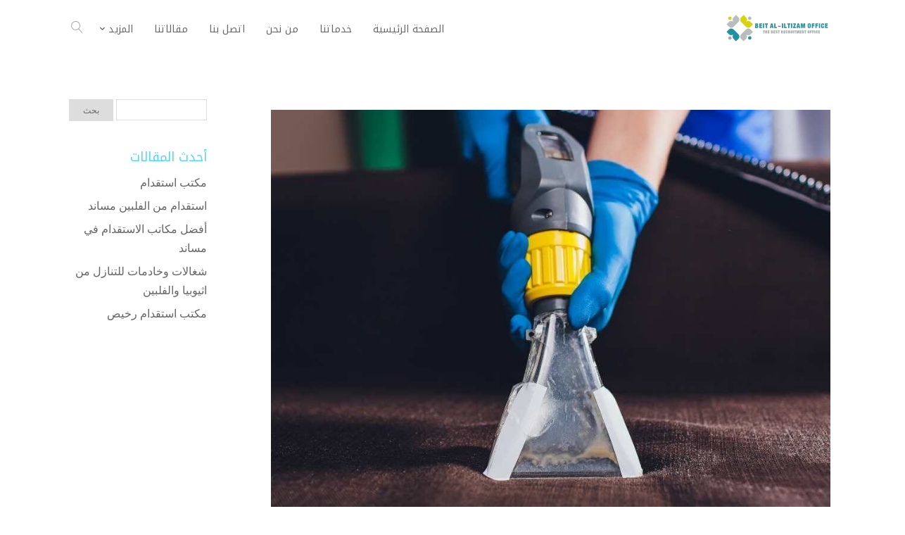

--- FILE ---
content_type: text/html; charset=UTF-8
request_url: https://www.istqdam.net/tag/%D8%B9%D8%B1%D9%88%D8%B6-%D8%A7%D8%B3%D8%AA%D9%82%D8%AF%D8%A7%D9%85-%D9%81%D9%8A-%D8%A7%D9%84%D8%B1%D9%8A%D8%A7%D8%B6/
body_size: 28023
content:
<!DOCTYPE html>
<html dir="rtl" lang="ar" prefix="og: https://ogp.me/ns#">
<head><meta charset="UTF-8" /><script>if(navigator.userAgent.match(/MSIE|Internet Explorer/i)||navigator.userAgent.match(/Trident\/7\..*?rv:11/i)){var href=document.location.href;if(!href.match(/[?&]nowprocket/)){if(href.indexOf("?")==-1){if(href.indexOf("#")==-1){document.location.href=href+"?nowprocket=1"}else{document.location.href=href.replace("#","?nowprocket=1#")}}else{if(href.indexOf("#")==-1){document.location.href=href+"&nowprocket=1"}else{document.location.href=href.replace("#","&nowprocket=1#")}}}}</script><script>(()=>{class RocketLazyLoadScripts{constructor(){this.v="1.2.6",this.triggerEvents=["keydown","mousedown","mousemove","touchmove","touchstart","touchend","wheel"],this.userEventHandler=this.t.bind(this),this.touchStartHandler=this.i.bind(this),this.touchMoveHandler=this.o.bind(this),this.touchEndHandler=this.h.bind(this),this.clickHandler=this.u.bind(this),this.interceptedClicks=[],this.interceptedClickListeners=[],this.l(this),window.addEventListener("pageshow",(t=>{this.persisted=t.persisted,this.everythingLoaded&&this.m()})),this.CSPIssue=sessionStorage.getItem("rocketCSPIssue"),document.addEventListener("securitypolicyviolation",(t=>{this.CSPIssue||"script-src-elem"!==t.violatedDirective||"data"!==t.blockedURI||(this.CSPIssue=!0,sessionStorage.setItem("rocketCSPIssue",!0))})),document.addEventListener("DOMContentLoaded",(()=>{this.k()})),this.delayedScripts={normal:[],async:[],defer:[]},this.trash=[],this.allJQueries=[]}p(t){document.hidden?t.t():(this.triggerEvents.forEach((e=>window.addEventListener(e,t.userEventHandler,{passive:!0}))),window.addEventListener("touchstart",t.touchStartHandler,{passive:!0}),window.addEventListener("mousedown",t.touchStartHandler),document.addEventListener("visibilitychange",t.userEventHandler))}_(){this.triggerEvents.forEach((t=>window.removeEventListener(t,this.userEventHandler,{passive:!0}))),document.removeEventListener("visibilitychange",this.userEventHandler)}i(t){"HTML"!==t.target.tagName&&(window.addEventListener("touchend",this.touchEndHandler),window.addEventListener("mouseup",this.touchEndHandler),window.addEventListener("touchmove",this.touchMoveHandler,{passive:!0}),window.addEventListener("mousemove",this.touchMoveHandler),t.target.addEventListener("click",this.clickHandler),this.L(t.target,!0),this.S(t.target,"onclick","rocket-onclick"),this.C())}o(t){window.removeEventListener("touchend",this.touchEndHandler),window.removeEventListener("mouseup",this.touchEndHandler),window.removeEventListener("touchmove",this.touchMoveHandler,{passive:!0}),window.removeEventListener("mousemove",this.touchMoveHandler),t.target.removeEventListener("click",this.clickHandler),this.L(t.target,!1),this.S(t.target,"rocket-onclick","onclick"),this.M()}h(){window.removeEventListener("touchend",this.touchEndHandler),window.removeEventListener("mouseup",this.touchEndHandler),window.removeEventListener("touchmove",this.touchMoveHandler,{passive:!0}),window.removeEventListener("mousemove",this.touchMoveHandler)}u(t){t.target.removeEventListener("click",this.clickHandler),this.L(t.target,!1),this.S(t.target,"rocket-onclick","onclick"),this.interceptedClicks.push(t),t.preventDefault(),t.stopPropagation(),t.stopImmediatePropagation(),this.M()}O(){window.removeEventListener("touchstart",this.touchStartHandler,{passive:!0}),window.removeEventListener("mousedown",this.touchStartHandler),this.interceptedClicks.forEach((t=>{t.target.dispatchEvent(new MouseEvent("click",{view:t.view,bubbles:!0,cancelable:!0}))}))}l(t){EventTarget.prototype.addEventListenerWPRocketBase=EventTarget.prototype.addEventListener,EventTarget.prototype.addEventListener=function(e,i,o){"click"!==e||t.windowLoaded||i===t.clickHandler||t.interceptedClickListeners.push({target:this,func:i,options:o}),(this||window).addEventListenerWPRocketBase(e,i,o)}}L(t,e){this.interceptedClickListeners.forEach((i=>{i.target===t&&(e?t.removeEventListener("click",i.func,i.options):t.addEventListener("click",i.func,i.options))})),t.parentNode!==document.documentElement&&this.L(t.parentNode,e)}D(){return new Promise((t=>{this.P?this.M=t:t()}))}C(){this.P=!0}M(){this.P=!1}S(t,e,i){t.hasAttribute&&t.hasAttribute(e)&&(event.target.setAttribute(i,event.target.getAttribute(e)),event.target.removeAttribute(e))}t(){this._(this),"loading"===document.readyState?document.addEventListener("DOMContentLoaded",this.R.bind(this)):this.R()}k(){let t=[];document.querySelectorAll("script[type=rocketlazyloadscript][data-rocket-src]").forEach((e=>{let i=e.getAttribute("data-rocket-src");if(i&&!i.startsWith("data:")){0===i.indexOf("//")&&(i=location.protocol+i);try{const o=new URL(i).origin;o!==location.origin&&t.push({src:o,crossOrigin:e.crossOrigin||"module"===e.getAttribute("data-rocket-type")})}catch(t){}}})),t=[...new Map(t.map((t=>[JSON.stringify(t),t]))).values()],this.T(t,"preconnect")}async R(){this.lastBreath=Date.now(),this.j(this),this.F(this),this.I(),this.W(),this.q(),await this.A(this.delayedScripts.normal),await this.A(this.delayedScripts.defer),await this.A(this.delayedScripts.async);try{await this.U(),await this.H(this),await this.J()}catch(t){console.error(t)}window.dispatchEvent(new Event("rocket-allScriptsLoaded")),this.everythingLoaded=!0,this.D().then((()=>{this.O()})),this.N()}W(){document.querySelectorAll("script[type=rocketlazyloadscript]").forEach((t=>{t.hasAttribute("data-rocket-src")?t.hasAttribute("async")&&!1!==t.async?this.delayedScripts.async.push(t):t.hasAttribute("defer")&&!1!==t.defer||"module"===t.getAttribute("data-rocket-type")?this.delayedScripts.defer.push(t):this.delayedScripts.normal.push(t):this.delayedScripts.normal.push(t)}))}async B(t){if(await this.G(),!0!==t.noModule||!("noModule"in HTMLScriptElement.prototype))return new Promise((e=>{let i;function o(){(i||t).setAttribute("data-rocket-status","executed"),e()}try{if(navigator.userAgent.indexOf("Firefox/")>0||""===navigator.vendor||this.CSPIssue)i=document.createElement("script"),[...t.attributes].forEach((t=>{let e=t.nodeName;"type"!==e&&("data-rocket-type"===e&&(e="type"),"data-rocket-src"===e&&(e="src"),i.setAttribute(e,t.nodeValue))})),t.text&&(i.text=t.text),i.hasAttribute("src")?(i.addEventListener("load",o),i.addEventListener("error",(function(){i.setAttribute("data-rocket-status","failed-network"),e()})),setTimeout((()=>{i.isConnected||e()}),1)):(i.text=t.text,o()),t.parentNode.replaceChild(i,t);else{const i=t.getAttribute("data-rocket-type"),s=t.getAttribute("data-rocket-src");i?(t.type=i,t.removeAttribute("data-rocket-type")):t.removeAttribute("type"),t.addEventListener("load",o),t.addEventListener("error",(i=>{this.CSPIssue&&i.target.src.startsWith("data:")?(console.log("WPRocket: data-uri blocked by CSP -> fallback"),t.removeAttribute("src"),this.B(t).then(e)):(t.setAttribute("data-rocket-status","failed-network"),e())})),s?(t.removeAttribute("data-rocket-src"),t.src=s):t.src="data:text/javascript;base64,"+window.btoa(unescape(encodeURIComponent(t.text)))}}catch(i){t.setAttribute("data-rocket-status","failed-transform"),e()}}));t.setAttribute("data-rocket-status","skipped")}async A(t){const e=t.shift();return e&&e.isConnected?(await this.B(e),this.A(t)):Promise.resolve()}q(){this.T([...this.delayedScripts.normal,...this.delayedScripts.defer,...this.delayedScripts.async],"preload")}T(t,e){var i=document.createDocumentFragment();t.forEach((t=>{const o=t.getAttribute&&t.getAttribute("data-rocket-src")||t.src;if(o&&!o.startsWith("data:")){const s=document.createElement("link");s.href=o,s.rel=e,"preconnect"!==e&&(s.as="script"),t.getAttribute&&"module"===t.getAttribute("data-rocket-type")&&(s.crossOrigin=!0),t.crossOrigin&&(s.crossOrigin=t.crossOrigin),t.integrity&&(s.integrity=t.integrity),i.appendChild(s),this.trash.push(s)}})),document.head.appendChild(i)}j(t){let e={};function i(i,o){return e[o].eventsToRewrite.indexOf(i)>=0&&!t.everythingLoaded?"rocket-"+i:i}function o(t,o){!function(t){e[t]||(e[t]={originalFunctions:{add:t.addEventListener,remove:t.removeEventListener},eventsToRewrite:[]},t.addEventListener=function(){arguments[0]=i(arguments[0],t),e[t].originalFunctions.add.apply(t,arguments)},t.removeEventListener=function(){arguments[0]=i(arguments[0],t),e[t].originalFunctions.remove.apply(t,arguments)})}(t),e[t].eventsToRewrite.push(o)}function s(e,i){let o=e[i];e[i]=null,Object.defineProperty(e,i,{get:()=>o||function(){},set(s){t.everythingLoaded?o=s:e["rocket"+i]=o=s}})}o(document,"DOMContentLoaded"),o(window,"DOMContentLoaded"),o(window,"load"),o(window,"pageshow"),o(document,"readystatechange"),s(document,"onreadystatechange"),s(window,"onload"),s(window,"onpageshow");try{Object.defineProperty(document,"readyState",{get:()=>t.rocketReadyState,set(e){t.rocketReadyState=e},configurable:!0}),document.readyState="loading"}catch(t){console.log("WPRocket DJE readyState conflict, bypassing")}}F(t){let e;function i(e){return t.everythingLoaded?e:e.split(" ").map((t=>"load"===t||0===t.indexOf("load.")?"rocket-jquery-load":t)).join(" ")}function o(o){function s(t){const e=o.fn[t];o.fn[t]=o.fn.init.prototype[t]=function(){return this[0]===window&&("string"==typeof arguments[0]||arguments[0]instanceof String?arguments[0]=i(arguments[0]):"object"==typeof arguments[0]&&Object.keys(arguments[0]).forEach((t=>{const e=arguments[0][t];delete arguments[0][t],arguments[0][i(t)]=e}))),e.apply(this,arguments),this}}o&&o.fn&&!t.allJQueries.includes(o)&&(o.fn.ready=o.fn.init.prototype.ready=function(e){return t.domReadyFired?e.bind(document)(o):document.addEventListener("rocket-DOMContentLoaded",(()=>e.bind(document)(o))),o([])},s("on"),s("one"),t.allJQueries.push(o)),e=o}o(window.jQuery),Object.defineProperty(window,"jQuery",{get:()=>e,set(t){o(t)}})}async H(t){const e=document.querySelector("script[data-webpack]");e&&(await async function(){return new Promise((t=>{e.addEventListener("load",t),e.addEventListener("error",t)}))}(),await t.K(),await t.H(t))}async U(){this.domReadyFired=!0;try{document.readyState="interactive"}catch(t){}await this.G(),document.dispatchEvent(new Event("rocket-readystatechange")),await this.G(),document.rocketonreadystatechange&&document.rocketonreadystatechange(),await this.G(),document.dispatchEvent(new Event("rocket-DOMContentLoaded")),await this.G(),window.dispatchEvent(new Event("rocket-DOMContentLoaded"))}async J(){try{document.readyState="complete"}catch(t){}await this.G(),document.dispatchEvent(new Event("rocket-readystatechange")),await this.G(),document.rocketonreadystatechange&&document.rocketonreadystatechange(),await this.G(),window.dispatchEvent(new Event("rocket-load")),await this.G(),window.rocketonload&&window.rocketonload(),await this.G(),this.allJQueries.forEach((t=>t(window).trigger("rocket-jquery-load"))),await this.G();const t=new Event("rocket-pageshow");t.persisted=this.persisted,window.dispatchEvent(t),await this.G(),window.rocketonpageshow&&window.rocketonpageshow({persisted:this.persisted}),this.windowLoaded=!0}m(){document.onreadystatechange&&document.onreadystatechange(),window.onload&&window.onload(),window.onpageshow&&window.onpageshow({persisted:this.persisted})}I(){const t=new Map;document.write=document.writeln=function(e){const i=document.currentScript;i||console.error("WPRocket unable to document.write this: "+e);const o=document.createRange(),s=i.parentElement;let n=t.get(i);void 0===n&&(n=i.nextSibling,t.set(i,n));const c=document.createDocumentFragment();o.setStart(c,0),c.appendChild(o.createContextualFragment(e)),s.insertBefore(c,n)}}async G(){Date.now()-this.lastBreath>45&&(await this.K(),this.lastBreath=Date.now())}async K(){return document.hidden?new Promise((t=>setTimeout(t))):new Promise((t=>requestAnimationFrame(t)))}N(){this.trash.forEach((t=>t.remove()))}static run(){const t=new RocketLazyLoadScripts;t.p(t)}}RocketLazyLoadScripts.run()})();</script>
    
    <meta name="viewport" content="width=device-width, initial-scale=1" />
    <link rel="pingback" href="https://www.istqdam.net/xmlrpc.php" />
    <link rel="preconnect" href="https://fonts.googleapis.com" crossorigin />
    <meta name="theme-color" content="#4FD4FF" />
    <script type="rocketlazyloadscript" data-rocket-type="text/javascript"> document.documentElement.className = 'js';</script>
    <style>
#wpadminbar #wp-admin-bar-wccp_free_top_button .ab-icon:before {
	content: "\f160";
	color: #02CA02;
	top: 3px;
}
#wpadminbar #wp-admin-bar-wccp_free_top_button .ab-icon {
	transform: rotate(45deg);
}
</style>

<!-- تحسين محرك البحث بواسطة رانك ماث - https://rankmath.com/ -->
<title>عروض استقدام في الرياض الأرشيف - مكتب بيت الالتزام لاستقدام العمالة المنزلية في الرياض</title>
<link rel='preconnect' href='//fonts.gstatic.com' crossorigin />
<link rel='preconnect' href='//www.googletagmanager.com' />
<link rel='preconnect' href='//stats.wp.com' />
<link rel='preconnect' href='//fonts.googleapis.com' />
<link rel='dns-prefetch' href='//fonts.gstatic.com' />

<meta name="robots" content="index, follow, max-snippet:-1, max-video-preview:-1, max-image-preview:large"/>
<link rel="canonical" href="https://www.istqdam.net/tag/%d8%b9%d8%b1%d9%88%d8%b6-%d8%a7%d8%b3%d8%aa%d9%82%d8%af%d8%a7%d9%85-%d9%81%d9%8a-%d8%a7%d9%84%d8%b1%d9%8a%d8%a7%d8%b6/" />
<meta property="og:locale" content="ar_AR" />
<meta property="og:type" content="article" />
<meta property="og:title" content="عروض استقدام في الرياض الأرشيف - مكتب بيت الالتزام لاستقدام العمالة المنزلية في الرياض" />
<meta property="og:url" content="https://www.istqdam.net/tag/%d8%b9%d8%b1%d9%88%d8%b6-%d8%a7%d8%b3%d8%aa%d9%82%d8%af%d8%a7%d9%85-%d9%81%d9%8a-%d8%a7%d9%84%d8%b1%d9%8a%d8%a7%d8%b6/" />
<meta property="og:site_name" content="مكتب بيت الالتزام للاستقدام في الرياض" />
<meta property="article:publisher" content="https://www.facebook.com/baytaleltzam/" />
<meta property="og:image" content="https://www.istqdam.net/wp-content/uploads/2021/06/مكاتب-استقدام-الرياض-مساند،-مكتب-بيت-الالتزام-1.webp" />
<meta property="og:image:secure_url" content="https://www.istqdam.net/wp-content/uploads/2021/06/مكاتب-استقدام-الرياض-مساند،-مكتب-بيت-الالتزام-1.webp" />
<meta property="og:image:width" content="1200" />
<meta property="og:image:height" content="675" />
<meta property="og:image:alt" content="افضل مكتب استقدام معتمد في مساند بالرياض" />
<meta property="og:image:type" content="image/webp" />
<meta name="twitter:card" content="summary_large_image" />
<meta name="twitter:title" content="عروض استقدام في الرياض الأرشيف - مكتب بيت الالتزام لاستقدام العمالة المنزلية في الرياض" />
<meta name="twitter:site" content="@aleltzam_RIYA" />
<meta name="twitter:image" content="https://www.istqdam.net/wp-content/uploads/2021/06/مكاتب-استقدام-الرياض-مساند،-مكتب-بيت-الالتزام-1.webp" />
<meta name="twitter:label1" content="مقالات" />
<meta name="twitter:data1" content="1" />
<script type="application/ld+json" class="rank-math-schema">{"@context":"https://schema.org","@graph":[{"@type":"Place","@id":"https://www.istqdam.net/#place","address":{"@type":"PostalAddress","addressLocality":"\u0645\u0646\u0637\u0642\u0629 \u0627\u0644\u0631\u064a\u0627\u0636","addressCountry":"SA","streetAddress":"\u0637\u0631\u064a\u0642 \u0633\u0639\u062f \u0628\u0646 \u0639\u0628\u062f\u0627\u0644\u0631\u062d\u0645\u0646 \u0627\u0644\u0623\u0648\u0644 \u0627\u0644\u0641\u0631\u0639\u064a\u060c \u062d\u064a \u0627\u0644\u0641\u064a\u062d\u0627\u0621","addressRegion":"\u0627\u0644\u0631\u064a\u0627\u0636","postalCode":"14253"}},{"@type":"EmploymentAgency","@id":"https://www.istqdam.net/#organization","name":"\u0645\u0643\u062a\u0628 \u0628\u064a\u062a \u0627\u0644\u0627\u0644\u062a\u0632\u0627\u0645 \u0644\u0644\u0627\u0633\u062a\u0642\u062f\u0627\u0645 \u0641\u064a \u0627\u0644\u0631\u064a\u0627\u0636","url":"https://www.istqdam.net","sameAs":["https://www.facebook.com/baytaleltzam/","https://twitter.com/aleltzam_RIYA","https://t.me/s/aleltzamoffice","https://www.tiktok.com/@betaleltezam1"],"address":{"@type":"PostalAddress","addressLocality":"\u0645\u0646\u0637\u0642\u0629 \u0627\u0644\u0631\u064a\u0627\u0636","addressCountry":"SA","streetAddress":"\u0637\u0631\u064a\u0642 \u0633\u0639\u062f \u0628\u0646 \u0639\u0628\u062f\u0627\u0644\u0631\u062d\u0645\u0646 \u0627\u0644\u0623\u0648\u0644 \u0627\u0644\u0641\u0631\u0639\u064a\u060c \u062d\u064a \u0627\u0644\u0641\u064a\u062d\u0627\u0621","addressRegion":"\u0627\u0644\u0631\u064a\u0627\u0636","postalCode":"14253"},"logo":{"@type":"ImageObject","@id":"https://www.istqdam.net/#logo","url":"https://www.istqdam.net/wp-content/uploads/2025/11/\u0645\u0643\u062a\u0628-\u0628\u064a\u062a-\u0627\u0644\u0627\u0644\u062a\u0632\u0627\u0645-\u0644\u0644\u0627\u0633\u062a\u0642\u062f\u0627\u0645-\u0641\u064a-\u0627\u0644\u0631\u064a\u0627\u0636-\u0644\u0648\u062c\u0648.png","contentUrl":"https://www.istqdam.net/wp-content/uploads/2025/11/\u0645\u0643\u062a\u0628-\u0628\u064a\u062a-\u0627\u0644\u0627\u0644\u062a\u0632\u0627\u0645-\u0644\u0644\u0627\u0633\u062a\u0642\u062f\u0627\u0645-\u0641\u064a-\u0627\u0644\u0631\u064a\u0627\u0636-\u0644\u0648\u062c\u0648.png","caption":"\u0645\u0643\u062a\u0628 \u0628\u064a\u062a \u0627\u0644\u0627\u0644\u062a\u0632\u0627\u0645 \u0644\u0644\u0627\u0633\u062a\u0642\u062f\u0627\u0645 \u0641\u064a \u0627\u0644\u0631\u064a\u0627\u0636","inLanguage":"ar","width":"300","height":"80"},"priceRange":"$$","openingHours":["Monday,Tuesday,Wednesday,Thursday,Friday,Saturday,Sunday 09:00-20:00"],"description":"\u0645\u0643\u062a\u0628 \u0628\u064a\u062a \u0627\u0644\u0627\u0644\u062a\u0632\u0627\u0645 \u0645\u0643\u062a\u0628\u0646\u0627 \u0645\u0631\u062e\u0635 \u0645\u0646 \u0648\u0632\u0627\u0631\u0629 \u0627\u0644\u0645\u0648\u0627\u0631\u062f \u0627\u0644\u0628\u0634\u0631\u064a\u0629  \u0645\u0646\u0630 \u0639\u0627\u0645 \u0662\u0660\u0661\u0666\u0645 \u0628\u0631\u0642\u0645 3701197 \u0648\u064a\u0639\u062a\u0628\u0631 \u0645\u0646 \u0623\u0641\u0636\u0644 \u0645\u0643\u0627\u062a\u0628 \u0627\u0644\u0627\u0633\u062a\u0642\u062f\u0627\u0645 \u0641\u064a \u0627\u0644\u0631\u064a\u0627\u0636\u060c \u0648\u0646\u0642\u062f\u0645 \u062c\u0645\u064a\u0639 \u062e\u062f\u0645\u0627\u062a \u0627\u0633\u062a\u0642\u062f\u0627\u0645 \u0627\u0644\u0639\u0645\u0627\u0644\u0629 \u0627\u0644\u0645\u0646\u0632\u0644\u064a\u0629: \u0645\u0631\u0628\u064a\u0627\u062a - \u062e\u0627\u062f\u0645\u0627\u062a - \u0634\u063a\u0627\u0644\u0627\u062a - \u0639\u0627\u0645\u0644\u0629 \u0645\u0646\u0632\u0644\u064a\u0629 - \u0645\u0645\u0631\u0636\u0629 \u062e\u0627\u0635\u0629 - \u0633\u0627\u0626\u0642\u064a\u0646 \u062e\u0627\u0635\u064a\u0646 - \u0648\u063a\u064a\u0631\u0647 \u0645\u0646 \u0627\u0644\u0645\u0647\u0646 \u0627\u0644\u0627\u062e\u0631\u0649\u060c \u0628\u0623\u0633\u0639\u0627\u0631 \u0645\u0646\u0627\u0641\u0633\u0629 \u0648\u0636\u0645\u0627\u0646.\n","legalName":"\u0645\u0643\u062a\u0628 \u0628\u064a\u062a \u0627\u0644\u0627\u0644\u062a\u0632\u0627\u0645 \u0644\u0644\u0627\u0633\u062a\u0642\u062f\u0627\u0645","location":{"@id":"https://www.istqdam.net/#place"},"image":{"@id":"https://www.istqdam.net/#logo"},"telephone":"+966534791486"},{"@type":"WebSite","@id":"https://www.istqdam.net/#website","url":"https://www.istqdam.net","name":"\u0645\u0643\u062a\u0628 \u0628\u064a\u062a \u0627\u0644\u0627\u0644\u062a\u0632\u0627\u0645 \u0644\u0644\u0627\u0633\u062a\u0642\u062f\u0627\u0645 \u0641\u064a \u0627\u0644\u0631\u064a\u0627\u0636","publisher":{"@id":"https://www.istqdam.net/#organization"},"inLanguage":"ar"},{"@type":"BreadcrumbList","@id":"https://www.istqdam.net/tag/%d8%b9%d8%b1%d9%88%d8%b6-%d8%a7%d8%b3%d8%aa%d9%82%d8%af%d8%a7%d9%85-%d9%81%d9%8a-%d8%a7%d9%84%d8%b1%d9%8a%d8%a7%d8%b6/#breadcrumb","itemListElement":[{"@type":"ListItem","position":"1","item":{"@id":"https://www.istqdam.net","name":"\u0627\u0644\u0631\u0626\u064a\u0633\u064a\u0629"}},{"@type":"ListItem","position":"2","item":{"@id":"https://www.istqdam.net/tag/%d8%b9%d8%b1%d9%88%d8%b6-%d8%a7%d8%b3%d8%aa%d9%82%d8%af%d8%a7%d9%85-%d9%81%d9%8a-%d8%a7%d9%84%d8%b1%d9%8a%d8%a7%d8%b6/","name":"\u0639\u0631\u0648\u0636 \u0627\u0633\u062a\u0642\u062f\u0627\u0645 \u0641\u064a \u0627\u0644\u0631\u064a\u0627\u0636"}}]},{"@type":"CollectionPage","@id":"https://www.istqdam.net/tag/%d8%b9%d8%b1%d9%88%d8%b6-%d8%a7%d8%b3%d8%aa%d9%82%d8%af%d8%a7%d9%85-%d9%81%d9%8a-%d8%a7%d9%84%d8%b1%d9%8a%d8%a7%d8%b6/#webpage","url":"https://www.istqdam.net/tag/%d8%b9%d8%b1%d9%88%d8%b6-%d8%a7%d8%b3%d8%aa%d9%82%d8%af%d8%a7%d9%85-%d9%81%d9%8a-%d8%a7%d9%84%d8%b1%d9%8a%d8%a7%d8%b6/","name":"\u0639\u0631\u0648\u0636 \u0627\u0633\u062a\u0642\u062f\u0627\u0645 \u0641\u064a \u0627\u0644\u0631\u064a\u0627\u0636 \u0627\u0644\u0623\u0631\u0634\u064a\u0641 - \u0645\u0643\u062a\u0628 \u0628\u064a\u062a \u0627\u0644\u0627\u0644\u062a\u0632\u0627\u0645 \u0644\u0627\u0633\u062a\u0642\u062f\u0627\u0645 \u0627\u0644\u0639\u0645\u0627\u0644\u0629 \u0627\u0644\u0645\u0646\u0632\u0644\u064a\u0629 \u0641\u064a \u0627\u0644\u0631\u064a\u0627\u0636","isPartOf":{"@id":"https://www.istqdam.net/#website"},"inLanguage":"ar","breadcrumb":{"@id":"https://www.istqdam.net/tag/%d8%b9%d8%b1%d9%88%d8%b6-%d8%a7%d8%b3%d8%aa%d9%82%d8%af%d8%a7%d9%85-%d9%81%d9%8a-%d8%a7%d9%84%d8%b1%d9%8a%d8%a7%d8%b6/#breadcrumb"}}]}</script>
<!-- /إضافة تحسين محركات البحث لووردبريس Rank Math -->

<link rel='dns-prefetch' href='//www.googletagmanager.com' />
<link rel='dns-prefetch' href='//stats.wp.com' />
<link rel="alternate" type="application/rss+xml" title="مكتب بيت الالتزام لاستقدام  العمالة المنزلية في الرياض &laquo; الخلاصة" href="https://www.istqdam.net/feed/" />
<link rel="alternate" type="application/rss+xml" title="مكتب بيت الالتزام لاستقدام  العمالة المنزلية في الرياض &laquo; خلاصة التعليقات" href="https://www.istqdam.net/comments/feed/" />
<link rel="alternate" type="application/rss+xml" title="مكتب بيت الالتزام لاستقدام  العمالة المنزلية في الرياض &laquo; عروض استقدام في الرياض خلاصة الوسوم" href="https://www.istqdam.net/tag/%d8%b9%d8%b1%d9%88%d8%b6-%d8%a7%d8%b3%d8%aa%d9%82%d8%af%d8%a7%d9%85-%d9%81%d9%8a-%d8%a7%d9%84%d8%b1%d9%8a%d8%a7%d8%b6/feed/" />
<meta name="generator" content="Mharty 6.8.9"/><style id='wp-img-auto-sizes-contain-inline-css' type='text/css'>
img:is([sizes=auto i],[sizes^="auto," i]){contain-intrinsic-size:3000px 1500px}
/*# sourceURL=wp-img-auto-sizes-contain-inline-css */
</style>
<style id='wp-emoji-styles-inline-css' type='text/css'>

	img.wp-smiley, img.emoji {
		display: inline !important;
		border: none !important;
		box-shadow: none !important;
		height: 1em !important;
		width: 1em !important;
		margin: 0 0.07em !important;
		vertical-align: -0.1em !important;
		background: none !important;
		padding: 0 !important;
	}
/*# sourceURL=wp-emoji-styles-inline-css */
</style>
<link rel='stylesheet' id='wp-block-library-rtl-css' href='https://www.istqdam.net/wp-includes/css/dist/block-library/style-rtl.min.css?ver=6.9' type='text/css' media='all' />
<style id='classic-theme-styles-inline-css' type='text/css'>
/*! This file is auto-generated */
.wp-block-button__link{color:#fff;background-color:#32373c;border-radius:9999px;box-shadow:none;text-decoration:none;padding:calc(.667em + 2px) calc(1.333em + 2px);font-size:1.125em}.wp-block-file__button{background:#32373c;color:#fff;text-decoration:none}
/*# sourceURL=/wp-includes/css/classic-themes.min.css */
</style>
<style id='global-styles-inline-css' type='text/css'>
:root{--wp--preset--aspect-ratio--square: 1;--wp--preset--aspect-ratio--4-3: 4/3;--wp--preset--aspect-ratio--3-4: 3/4;--wp--preset--aspect-ratio--3-2: 3/2;--wp--preset--aspect-ratio--2-3: 2/3;--wp--preset--aspect-ratio--16-9: 16/9;--wp--preset--aspect-ratio--9-16: 9/16;--wp--preset--color--black: #000000;--wp--preset--color--cyan-bluish-gray: #abb8c3;--wp--preset--color--white: #ffffff;--wp--preset--color--pale-pink: #f78da7;--wp--preset--color--vivid-red: #cf2e2e;--wp--preset--color--luminous-vivid-orange: #ff6900;--wp--preset--color--luminous-vivid-amber: #fcb900;--wp--preset--color--light-green-cyan: #7bdcb5;--wp--preset--color--vivid-green-cyan: #00d084;--wp--preset--color--pale-cyan-blue: #8ed1fc;--wp--preset--color--vivid-cyan-blue: #0693e3;--wp--preset--color--vivid-purple: #9b51e0;--wp--preset--gradient--vivid-cyan-blue-to-vivid-purple: linear-gradient(135deg,rgb(6,147,227) 0%,rgb(155,81,224) 100%);--wp--preset--gradient--light-green-cyan-to-vivid-green-cyan: linear-gradient(135deg,rgb(122,220,180) 0%,rgb(0,208,130) 100%);--wp--preset--gradient--luminous-vivid-amber-to-luminous-vivid-orange: linear-gradient(135deg,rgb(252,185,0) 0%,rgb(255,105,0) 100%);--wp--preset--gradient--luminous-vivid-orange-to-vivid-red: linear-gradient(135deg,rgb(255,105,0) 0%,rgb(207,46,46) 100%);--wp--preset--gradient--very-light-gray-to-cyan-bluish-gray: linear-gradient(135deg,rgb(238,238,238) 0%,rgb(169,184,195) 100%);--wp--preset--gradient--cool-to-warm-spectrum: linear-gradient(135deg,rgb(74,234,220) 0%,rgb(151,120,209) 20%,rgb(207,42,186) 40%,rgb(238,44,130) 60%,rgb(251,105,98) 80%,rgb(254,248,76) 100%);--wp--preset--gradient--blush-light-purple: linear-gradient(135deg,rgb(255,206,236) 0%,rgb(152,150,240) 100%);--wp--preset--gradient--blush-bordeaux: linear-gradient(135deg,rgb(254,205,165) 0%,rgb(254,45,45) 50%,rgb(107,0,62) 100%);--wp--preset--gradient--luminous-dusk: linear-gradient(135deg,rgb(255,203,112) 0%,rgb(199,81,192) 50%,rgb(65,88,208) 100%);--wp--preset--gradient--pale-ocean: linear-gradient(135deg,rgb(255,245,203) 0%,rgb(182,227,212) 50%,rgb(51,167,181) 100%);--wp--preset--gradient--electric-grass: linear-gradient(135deg,rgb(202,248,128) 0%,rgb(113,206,126) 100%);--wp--preset--gradient--midnight: linear-gradient(135deg,rgb(2,3,129) 0%,rgb(40,116,252) 100%);--wp--preset--font-size--small: 13px;--wp--preset--font-size--medium: 20px;--wp--preset--font-size--large: 36px;--wp--preset--font-size--x-large: 42px;--wp--preset--spacing--20: 0.44rem;--wp--preset--spacing--30: 0.67rem;--wp--preset--spacing--40: 1rem;--wp--preset--spacing--50: 1.5rem;--wp--preset--spacing--60: 2.25rem;--wp--preset--spacing--70: 3.38rem;--wp--preset--spacing--80: 5.06rem;--wp--preset--shadow--natural: 6px 6px 9px rgba(0, 0, 0, 0.2);--wp--preset--shadow--deep: 12px 12px 50px rgba(0, 0, 0, 0.4);--wp--preset--shadow--sharp: 6px 6px 0px rgba(0, 0, 0, 0.2);--wp--preset--shadow--outlined: 6px 6px 0px -3px rgb(255, 255, 255), 6px 6px rgb(0, 0, 0);--wp--preset--shadow--crisp: 6px 6px 0px rgb(0, 0, 0);}:where(.is-layout-flex){gap: 0.5em;}:where(.is-layout-grid){gap: 0.5em;}body .is-layout-flex{display: flex;}.is-layout-flex{flex-wrap: wrap;align-items: center;}.is-layout-flex > :is(*, div){margin: 0;}body .is-layout-grid{display: grid;}.is-layout-grid > :is(*, div){margin: 0;}:where(.wp-block-columns.is-layout-flex){gap: 2em;}:where(.wp-block-columns.is-layout-grid){gap: 2em;}:where(.wp-block-post-template.is-layout-flex){gap: 1.25em;}:where(.wp-block-post-template.is-layout-grid){gap: 1.25em;}.has-black-color{color: var(--wp--preset--color--black) !important;}.has-cyan-bluish-gray-color{color: var(--wp--preset--color--cyan-bluish-gray) !important;}.has-white-color{color: var(--wp--preset--color--white) !important;}.has-pale-pink-color{color: var(--wp--preset--color--pale-pink) !important;}.has-vivid-red-color{color: var(--wp--preset--color--vivid-red) !important;}.has-luminous-vivid-orange-color{color: var(--wp--preset--color--luminous-vivid-orange) !important;}.has-luminous-vivid-amber-color{color: var(--wp--preset--color--luminous-vivid-amber) !important;}.has-light-green-cyan-color{color: var(--wp--preset--color--light-green-cyan) !important;}.has-vivid-green-cyan-color{color: var(--wp--preset--color--vivid-green-cyan) !important;}.has-pale-cyan-blue-color{color: var(--wp--preset--color--pale-cyan-blue) !important;}.has-vivid-cyan-blue-color{color: var(--wp--preset--color--vivid-cyan-blue) !important;}.has-vivid-purple-color{color: var(--wp--preset--color--vivid-purple) !important;}.has-black-background-color{background-color: var(--wp--preset--color--black) !important;}.has-cyan-bluish-gray-background-color{background-color: var(--wp--preset--color--cyan-bluish-gray) !important;}.has-white-background-color{background-color: var(--wp--preset--color--white) !important;}.has-pale-pink-background-color{background-color: var(--wp--preset--color--pale-pink) !important;}.has-vivid-red-background-color{background-color: var(--wp--preset--color--vivid-red) !important;}.has-luminous-vivid-orange-background-color{background-color: var(--wp--preset--color--luminous-vivid-orange) !important;}.has-luminous-vivid-amber-background-color{background-color: var(--wp--preset--color--luminous-vivid-amber) !important;}.has-light-green-cyan-background-color{background-color: var(--wp--preset--color--light-green-cyan) !important;}.has-vivid-green-cyan-background-color{background-color: var(--wp--preset--color--vivid-green-cyan) !important;}.has-pale-cyan-blue-background-color{background-color: var(--wp--preset--color--pale-cyan-blue) !important;}.has-vivid-cyan-blue-background-color{background-color: var(--wp--preset--color--vivid-cyan-blue) !important;}.has-vivid-purple-background-color{background-color: var(--wp--preset--color--vivid-purple) !important;}.has-black-border-color{border-color: var(--wp--preset--color--black) !important;}.has-cyan-bluish-gray-border-color{border-color: var(--wp--preset--color--cyan-bluish-gray) !important;}.has-white-border-color{border-color: var(--wp--preset--color--white) !important;}.has-pale-pink-border-color{border-color: var(--wp--preset--color--pale-pink) !important;}.has-vivid-red-border-color{border-color: var(--wp--preset--color--vivid-red) !important;}.has-luminous-vivid-orange-border-color{border-color: var(--wp--preset--color--luminous-vivid-orange) !important;}.has-luminous-vivid-amber-border-color{border-color: var(--wp--preset--color--luminous-vivid-amber) !important;}.has-light-green-cyan-border-color{border-color: var(--wp--preset--color--light-green-cyan) !important;}.has-vivid-green-cyan-border-color{border-color: var(--wp--preset--color--vivid-green-cyan) !important;}.has-pale-cyan-blue-border-color{border-color: var(--wp--preset--color--pale-cyan-blue) !important;}.has-vivid-cyan-blue-border-color{border-color: var(--wp--preset--color--vivid-cyan-blue) !important;}.has-vivid-purple-border-color{border-color: var(--wp--preset--color--vivid-purple) !important;}.has-vivid-cyan-blue-to-vivid-purple-gradient-background{background: var(--wp--preset--gradient--vivid-cyan-blue-to-vivid-purple) !important;}.has-light-green-cyan-to-vivid-green-cyan-gradient-background{background: var(--wp--preset--gradient--light-green-cyan-to-vivid-green-cyan) !important;}.has-luminous-vivid-amber-to-luminous-vivid-orange-gradient-background{background: var(--wp--preset--gradient--luminous-vivid-amber-to-luminous-vivid-orange) !important;}.has-luminous-vivid-orange-to-vivid-red-gradient-background{background: var(--wp--preset--gradient--luminous-vivid-orange-to-vivid-red) !important;}.has-very-light-gray-to-cyan-bluish-gray-gradient-background{background: var(--wp--preset--gradient--very-light-gray-to-cyan-bluish-gray) !important;}.has-cool-to-warm-spectrum-gradient-background{background: var(--wp--preset--gradient--cool-to-warm-spectrum) !important;}.has-blush-light-purple-gradient-background{background: var(--wp--preset--gradient--blush-light-purple) !important;}.has-blush-bordeaux-gradient-background{background: var(--wp--preset--gradient--blush-bordeaux) !important;}.has-luminous-dusk-gradient-background{background: var(--wp--preset--gradient--luminous-dusk) !important;}.has-pale-ocean-gradient-background{background: var(--wp--preset--gradient--pale-ocean) !important;}.has-electric-grass-gradient-background{background: var(--wp--preset--gradient--electric-grass) !important;}.has-midnight-gradient-background{background: var(--wp--preset--gradient--midnight) !important;}.has-small-font-size{font-size: var(--wp--preset--font-size--small) !important;}.has-medium-font-size{font-size: var(--wp--preset--font-size--medium) !important;}.has-large-font-size{font-size: var(--wp--preset--font-size--large) !important;}.has-x-large-font-size{font-size: var(--wp--preset--font-size--x-large) !important;}
:where(.wp-block-post-template.is-layout-flex){gap: 1.25em;}:where(.wp-block-post-template.is-layout-grid){gap: 1.25em;}
:where(.wp-block-term-template.is-layout-flex){gap: 1.25em;}:where(.wp-block-term-template.is-layout-grid){gap: 1.25em;}
:where(.wp-block-columns.is-layout-flex){gap: 2em;}:where(.wp-block-columns.is-layout-grid){gap: 2em;}
:root :where(.wp-block-pullquote){font-size: 1.5em;line-height: 1.6;}
/*# sourceURL=global-styles-inline-css */
</style>
<link data-minify="1" rel='stylesheet' id='mh-social-proof-style-css' href='https://www.istqdam.net/wp-content/cache/min/1/wp-content/plugins/mh-social-proof/build/app.css?ver=1768758729' type='text/css' media='all' />
<link data-minify="1" rel='stylesheet' id='mharty-style-css' href='https://www.istqdam.net/wp-content/cache/background-css/www.istqdam.net/wp-content/cache/min/1/wp-content/themes/mharty/css/style.css?ver=1768758729&wpr_t=1768773023' type='text/css' media='all' />
<link data-minify="1" rel='stylesheet' id='mhsc_shortcodes-css' href='https://www.istqdam.net/wp-content/cache/min/1/wp-content/plugins/mh-shortcodes/css/mhsc_shortcodes.css?ver=1768758729' type='text/css' media='all' />
<script type="rocketlazyloadscript" data-rocket-type="text/javascript" data-rocket-src="https://www.istqdam.net/wp-includes/js/jquery/jquery.min.js?ver=3.7.1" id="jquery-core-js"></script>
<script type="rocketlazyloadscript" data-rocket-type="text/javascript" data-rocket-src="https://www.istqdam.net/wp-includes/js/jquery/jquery-migrate.min.js?ver=3.4.1" id="jquery-migrate-js"></script>

<!-- Google tag (gtag.js) snippet added by Site Kit -->
<!-- Google Analytics snippet added by Site Kit -->
<script type="rocketlazyloadscript" data-rocket-type="text/javascript" data-rocket-src="https://www.googletagmanager.com/gtag/js?id=GT-PH33KTQ5" id="google_gtagjs-js" async></script>
<script type="rocketlazyloadscript" data-rocket-type="text/javascript" id="google_gtagjs-js-after">
/* <![CDATA[ */
window.dataLayer = window.dataLayer || [];function gtag(){dataLayer.push(arguments);}
gtag("set","linker",{"domains":["www.istqdam.net"]});
gtag("js", new Date());
gtag("set", "developer_id.dZTNiMT", true);
gtag("config", "GT-PH33KTQ5");
 window._googlesitekit = window._googlesitekit || {}; window._googlesitekit.throttledEvents = []; window._googlesitekit.gtagEvent = (name, data) => { var key = JSON.stringify( { name, data } ); if ( !! window._googlesitekit.throttledEvents[ key ] ) { return; } window._googlesitekit.throttledEvents[ key ] = true; setTimeout( () => { delete window._googlesitekit.throttledEvents[ key ]; }, 5 ); gtag( "event", name, { ...data, event_source: "site-kit" } ); }; 
//# sourceURL=google_gtagjs-js-after
/* ]]> */
</script>
<link rel="https://api.w.org/" href="https://www.istqdam.net/wp-json/" /><link rel="alternate" title="JSON" type="application/json" href="https://www.istqdam.net/wp-json/wp/v2/tags/935" /><link rel="EditURI" type="application/rsd+xml" title="RSD" href="https://www.istqdam.net/xmlrpc.php?rsd" />
<meta name="generator" content="WordPress 6.9" />
<meta name="generator" content="Site Kit by Google 1.170.0" /><script type="rocketlazyloadscript" id="wpcp_disable_selection" data-rocket-type="text/javascript">
var image_save_msg='You are not allowed to save images!';
	var no_menu_msg='Context Menu disabled!';
	var smessage = "Content is protected !!";

function disableEnterKey(e)
{
	var elemtype = e.target.tagName;
	
	elemtype = elemtype.toUpperCase();
	
	if (elemtype == "TEXT" || elemtype == "TEXTAREA" || elemtype == "INPUT" || elemtype == "PASSWORD" || elemtype == "SELECT" || elemtype == "OPTION" || elemtype == "EMBED")
	{
		elemtype = 'TEXT';
	}
	
	if (e.ctrlKey){
     var key;
     if(window.event)
          key = window.event.keyCode;     //IE
     else
          key = e.which;     //firefox (97)
    //if (key != 17) alert(key);
     if (elemtype!= 'TEXT' && (key == 97 || key == 65 || key == 67 || key == 99 || key == 88 || key == 120 || key == 26 || key == 85  || key == 86 || key == 83 || key == 43 || key == 73))
     {
		if(wccp_free_iscontenteditable(e)) return true;
		show_wpcp_message('You are not allowed to copy content or view source');
		return false;
     }else
     	return true;
     }
}


/*For contenteditable tags*/
function wccp_free_iscontenteditable(e)
{
	var e = e || window.event; // also there is no e.target property in IE. instead IE uses window.event.srcElement
  	
	var target = e.target || e.srcElement;

	var elemtype = e.target.nodeName;
	
	elemtype = elemtype.toUpperCase();
	
	var iscontenteditable = "false";
		
	if(typeof target.getAttribute!="undefined" ) iscontenteditable = target.getAttribute("contenteditable"); // Return true or false as string
	
	var iscontenteditable2 = false;
	
	if(typeof target.isContentEditable!="undefined" ) iscontenteditable2 = target.isContentEditable; // Return true or false as boolean

	if(target.parentElement.isContentEditable) iscontenteditable2 = true;
	
	if (iscontenteditable == "true" || iscontenteditable2 == true)
	{
		if(typeof target.style!="undefined" ) target.style.cursor = "text";
		
		return true;
	}
}

////////////////////////////////////
function disable_copy(e)
{	
	var e = e || window.event; // also there is no e.target property in IE. instead IE uses window.event.srcElement
	
	var elemtype = e.target.tagName;
	
	elemtype = elemtype.toUpperCase();
	
	if (elemtype == "TEXT" || elemtype == "TEXTAREA" || elemtype == "INPUT" || elemtype == "PASSWORD" || elemtype == "SELECT" || elemtype == "OPTION" || elemtype == "EMBED")
	{
		elemtype = 'TEXT';
	}
	
	if(wccp_free_iscontenteditable(e)) return true;
	
	var isSafari = /Safari/.test(navigator.userAgent) && /Apple Computer/.test(navigator.vendor);
	
	var checker_IMG = '';
	if (elemtype == "IMG" && checker_IMG == 'checked' && e.detail >= 2) {show_wpcp_message(alertMsg_IMG);return false;}
	if (elemtype != "TEXT")
	{
		if (smessage !== "" && e.detail == 2)
			show_wpcp_message(smessage);
		
		if (isSafari)
			return true;
		else
			return false;
	}	
}

//////////////////////////////////////////
function disable_copy_ie()
{
	var e = e || window.event;
	var elemtype = window.event.srcElement.nodeName;
	elemtype = elemtype.toUpperCase();
	if(wccp_free_iscontenteditable(e)) return true;
	if (elemtype == "IMG") {show_wpcp_message(alertMsg_IMG);return false;}
	if (elemtype != "TEXT" && elemtype != "TEXTAREA" && elemtype != "INPUT" && elemtype != "PASSWORD" && elemtype != "SELECT" && elemtype != "OPTION" && elemtype != "EMBED")
	{
		return false;
	}
}	
function reEnable()
{
	return true;
}
document.onkeydown = disableEnterKey;
document.onselectstart = disable_copy_ie;
if(navigator.userAgent.indexOf('MSIE')==-1)
{
	document.onmousedown = disable_copy;
	document.onclick = reEnable;
}
function disableSelection(target)
{
    //For IE This code will work
    if (typeof target.onselectstart!="undefined")
    target.onselectstart = disable_copy_ie;
    
    //For Firefox This code will work
    else if (typeof target.style.MozUserSelect!="undefined")
    {target.style.MozUserSelect="none";}
    
    //All other  (ie: Opera) This code will work
    else
    target.onmousedown=function(){return false}
    target.style.cursor = "default";
}
//Calling the JS function directly just after body load
window.onload = function(){disableSelection(document.body);};

//////////////////special for safari Start////////////////
var onlongtouch;
var timer;
var touchduration = 1000; //length of time we want the user to touch before we do something

var elemtype = "";
function touchstart(e) {
	var e = e || window.event;
  // also there is no e.target property in IE.
  // instead IE uses window.event.srcElement
  	var target = e.target || e.srcElement;
	
	elemtype = window.event.srcElement.nodeName;
	
	elemtype = elemtype.toUpperCase();
	
	if(!wccp_pro_is_passive()) e.preventDefault();
	if (!timer) {
		timer = setTimeout(onlongtouch, touchduration);
	}
}

function touchend() {
    //stops short touches from firing the event
    if (timer) {
        clearTimeout(timer);
        timer = null;
    }
	onlongtouch();
}

onlongtouch = function(e) { //this will clear the current selection if anything selected
	
	if (elemtype != "TEXT" && elemtype != "TEXTAREA" && elemtype != "INPUT" && elemtype != "PASSWORD" && elemtype != "SELECT" && elemtype != "EMBED" && elemtype != "OPTION")	
	{
		if (window.getSelection) {
			if (window.getSelection().empty) {  // Chrome
			window.getSelection().empty();
			} else if (window.getSelection().removeAllRanges) {  // Firefox
			window.getSelection().removeAllRanges();
			}
		} else if (document.selection) {  // IE?
			document.selection.empty();
		}
		return false;
	}
};

document.addEventListener("DOMContentLoaded", function(event) { 
    window.addEventListener("touchstart", touchstart, false);
    window.addEventListener("touchend", touchend, false);
});

function wccp_pro_is_passive() {

  var cold = false,
  hike = function() {};

  try {
	  const object1 = {};
  var aid = Object.defineProperty(object1, 'passive', {
  get() {cold = true}
  });
  window.addEventListener('test', hike, aid);
  window.removeEventListener('test', hike, aid);
  } catch (e) {}

  return cold;
}
/*special for safari End*/
</script>
<script type="rocketlazyloadscript" id="wpcp_disable_Right_Click" data-rocket-type="text/javascript">
document.ondragstart = function() { return false;}
	function nocontext(e) {
	   return false;
	}
	document.oncontextmenu = nocontext;
</script>
<style>
.unselectable
{
-moz-user-select:none;
-webkit-user-select:none;
cursor: default;
}
html
{
-webkit-touch-callout: none;
-webkit-user-select: none;
-khtml-user-select: none;
-moz-user-select: none;
-ms-user-select: none;
user-select: none;
-webkit-tap-highlight-color: rgba(0,0,0,0);
}
</style>
<script id="wpcp_css_disable_selection" type="text/javascript">
var e = document.getElementsByTagName('body')[0];
if(e)
{
	e.setAttribute('unselectable',"on");
}
</script>
	<style>img#wpstats{display:none}</style>
		<style id='swis-font-css'>
@font-face{font-family:'Noto Kufi Arabic';font-style:normal;font-weight:400;font-display:swap;src:url(https://fonts.gstatic.com/s/notokufiarabic/v15/CSRp4ydQnPyaDxEXLFF6LZVLKrodhu8t57o1kDc5Wh5v37bNlrA.ttf) format('truetype')}@font-face{font-family:'Noto Kufi Arabic';font-style:normal;font-weight:700;font-display:swap;src:url(https://fonts.gstatic.com/s/notokufiarabic/v15/CSRp4ydQnPyaDxEXLFF6LZVLKrodhu8t57o1kDc5Wh6I2LbNlrA.ttf) format('truetype')}
</style>
<style class="mh_custmoizer_css" type="text/css">
a,
.link_style_accent .mh-the-content a,
.link_style_fx .mh-the-content a,
.link_style_accent .widget_text a,
.link_style_fx .widget_text a,
.nav-single a,
.product_meta a{
    color: #0c71c3;
}
body{
    color: #000000;
}
.widget_text a,
.mh-the-content a{
  color: #000000;
  border-bottom-color: #000000;
}

.link_style_accent .mh-the-content a,
.link_style_fx .mh-the-content a,
.link_style_fx .mh-the-content a,
.link_style_accent .widget_text a,
.link_style_fx .widget_text a,
.link_style_fx .widget_text a{
  border-bottom-color: #000000;
}
.link_style_fx .mh-the-content a:hover,
.link_style_hover .mh-the-content a:hover,
.link_style_fx .widget_text a:hover,
.link_style_hover .widget_text a:hover{
  color: #0c71c3;
  border-bottom-color: #0c71c3;
}
h1,
h2,
h3,
h4,
h5,
h6 {
    color: #000000;
}
.entry-content tr th,
.entry-content thead th{
    color: #000000;
}
.mhc_blurb a .mhc_blurb_content p {
    color: #000000;
}

.mhc_widget:not(.widget_text) a {
    color: #666666!important;
}

.widgettitle {
    color: #4FD4FF;
}

.mh_widget_title_style_line .widgettitle,
.mh_widget_title_style_border .widgettitle,
.mh_widget_title_style_smallborder .widgettitle {
    border-color: #4FD4FF;
}

.mh_widget_title_style_box .widgettitle,
.mh_widget_title_style_arrow .widgettitle {
    background-color: #444444;
}

.mh_widget_title_style_arrow .widgettitle:after {
    border-top-color: #444444;
}

body {
	background-color: }
  @media only screen and (min-width: 981px) {	.mh_logo{
		float: right;
	}
  .mh_extra_logo {
		float: left;
	}
	  }   @media only screen and (max-width: 980px) {
	.mh_logo{
		float: right;
		line-height: 40px;
	}
	.mh_extra_logo {
		float: left;
	}
	#main-header .header-name,
	#main-header .header-tagline{
		line-height: normal;
	}
	
  } 
.mhc_counter_amount,
.mhc_pricing_default .mhc_featured_table .mhc_pricing_heading,
.mh_quote_content,
.mh_link_content,
.mh_audio_content {
    background-color: #4FD4FF;
}


#main-header,
#main-header .nav li ul,
.mh-search-form,
.mobile-menu-sticky-icon{
    background-color: #ffffff;
}


#top-header,
#mh-secondary-nav li ul,
#mh-secondary-nav li.mega-menu ul,
#mh-secondary-nav li.no-mega-menu ul {
    background-color: #4FD4FF;
}
.mh-app-nav {
	background-color: #f4f4f4;
}
#top-menu > li.mhc-menu-highlight,
.fullwidth-menu > li.mhc-menu-highlight,
#top-menu li > .sub-menu li.mhc-menu-highlight > a,
.fullwidth-menu li > .sub-menu li.mhc-menu-highlight > a,
#mh-secondary-nav > li.mhc-menu-highlight,
#mh-secondary-nav li > .sub-menu li.mhc-menu-highlight > a,
.app-menu li.mhc-menu-highlight > a,
#top-menu > li.current-menu-ancestor.mhc-menu-highlight,
#top-menu > li.current-menu-item.mhc-menu-highlight,
.bottom-nav > li.mhc-menu-highlight,
.mh-top-cta-button.mh-cta-button-solid a{
    background-color: #4FD4FF!important;
}
.mh-top-cta-button.mh-cta-button-border a{
  border: 1px solid  #4FD4FF!important;
  color: #4FD4FF!important;
}
#top-menu > li.mhc-menu-highlight > a,
.fullwidth-menu > li.mhc-menu-highlight > a,
#top-menu li > .sub-menu li.mhc-menu-highlight > a,
.fullwidth-menu li > .sub-menu li.mhc-menu-highlight > a,
#mh-secondary-nav > li.mhc-menu-highlight > a,
#mh-secondary-nav li > .sub-menu li.mhc-menu-highlight > a,
.app-menu li.mhc-menu-highlight > a,
.bottom-nav > li.mhc-menu-highlight > a,
.mh-top-cta-button.mh-cta-button-solid a{
    color: #ffffff!important;
}
.mh-top-cta-button.mh-cta-button-border a{
  background-color: #ffffff!important;
}
.mhc_filterable_portfolio .mhc_portfolio_filters li a span,
.mhc_button_solid,
.mhc_wpcf7_solid .wpcf7-form input[type="submit"],
.mh-tags .tag-links a,
.bbp-topic-tags a,
.nav li a em,
.menu li a em,
.mh_adjust_bg,
.edd-submit.button.gray{
    background: #4FD4FF!important;
}
.mh-social-accent-color.mh-social-solid-color li{
    background-color: #4FD4FF;
}

.comment-reply-link,
#cancel-comment-reply-link,
.form-submit input,
.mhc_pricing_default .mhc_sum,
.mhc_pricing li a,
.mhc_pricing_default .mhc_pricing_table_button.mhc_button_transparent,
.mh-loveit-container .mh-loveit.loved.mh_share_accent .icon-icon_heart,
.mh_password_protected_form .mh_submit_button,
.bbp-submit-wrapper button.button,
.mh_widget_info_inner p i,
button.mhc_search_bar_submit i,
.mh-social-accent-color li a,
.search-form-button-icon{
    color: #4FD4FF!important;
}

#main-header .header-name{
  color: #4FD4FF;
}
#main-header .header-tagline{
    color: #666666;
}


  
.mhc_widget li a:hover,
.mhc_bg_layout_light .mhc_promo_button.mhc_transify,
.mhc_bg_layout_light .mhc_more_button,
.mhc_filterable_portfolio .mhc_portfolio_filters li a.active,
.mhc_filterable_portfolio .mhc_portofolio_pagination ul li a.active,
.mhc_gallery .mhc_gallery_pagination ul li a.active,
.wp-pagenavi span.current,
.wp-pagenavi a:hover,
.mhc_contact_submit.mhc_button_transparent,
.mhc_wpcf7_transparent .wpcf7-form input[type="submit"],
.mhc_bg_layout_light .mhc_newsletter_button,
.mhc_bg_layout_light .mhc_mailpoet_form .wysija-submit,
.bbp-topics-front ul.super-sticky:after,
.bbp-topics ul.super-sticky:after,
.bbp-topics ul.sticky:after,
.bbp-forum-content ul.sticky:after {
    color: #4FD4FF!important;
}

blockquote,
.footer-widget li:before,
.mhc_pricing_default .mhc_pricing li:before,
.mhc_button_solid,
.mhc_wpcf7_solid .wpcf7-form input[type="submit"],
.mh_password_protected_form .mh_submit_button,
#bbpress-forums .bbp-forums-list,
.bbp-topics-front ul.super-sticky,
#bbpress-forums li.bbp-body ul.topic.super-sticky,
#bbpress-forums li.bbp-body ul.topic.sticky,
.bbp-forum-content ul.sticky,
.mhc_pricing_neon .mhc_featured_table,
.mh-social-accent-color li,
.mhc_contact_submit_message,
  .mh_search_bar_shortcode .mhc_search_bar_form .mhc_search_bar_input .mhc_search_bar_field:focus,
  .mh_search_bar_shortcode .mhc_search_bar_form .mhc_search_bar_input .mhc_search_bar_field:active{
    border-color: #4FD4FF;
}

#bbpress-forums .hentry div.bbp-reply-content:before,
#bbpress-forums .hentry div.bbp-topic-content:before {
    border-right-color: #4FD4FF;
}

.rtl #bbpress-forums .hentry div.bbp-reply-content:before,
.rtl #bbpress-forums .hentry div.bbp-topic-content:before {
    border-left-color: #4FD4FF;
    border-right-color: transparent;
}

#main-footer {
    background-color: #383838;
}

#footer-bottom {
    background-color: #1b1b1b;
}

.footer-widget {
    color: #ffffff;
}

.footer-widget a,
.bottom-nav a,
#footer-widgets .footer-widget li a {
    color: #ffffff!important;
}

.footer-widget h4.title {
    color: #4FD4FF;
}

.mh_widget_title_style_line .footer-widget h4.title,
.mh_widget_title_style_border .footer-widget h4.title,
.mh_widget_title_style_smallborder .footer-widget h4.title {
    border-color: #4FD4FF;
}

.mh_widget_title_style_box .footer-widget h4.title,
.mh_widget_title_style_arrow .footer-widget h4.title {
    background-color: #ffffff;
}

.mh_widget_title_style_arrow .footer-widget h4.title::after {
    border-top-color: #ffffff;
}

#footer-info {
    color: #f7f2f2;
}

#footer-info a {
    color: #0c71c3;
}

#top-menu a,
.mh-top-cta-text a{
    color: #666666;
}

#mh-top-navigation .mh_search_icon,
#mh-top-navigation .mh_top_cta_icon,
#mh-top-navigation .mh-cart-icon,
#mh-top-navigation .mh-cart-count{
    color: rgba(0, 0, 0, 0.4)!important;
}

.mh-top-navigation-icons > .mobile-menu-trigger-icon .sandwich-inner,
.mh-top-navigation-icons > .mobile-menu-trigger-icon .sandwich-inner:after,
.mh-top-navigation-icons > .mobile-menu-trigger-icon .sandwich-inner:before,
.mobile-menu-sticky-icon  .sandwich-inner,
.mobile-menu-sticky-icon  .sandwich-inner:after,
.mobile-menu-sticky-icon  .sandwich-inner:before{
    background-color: rgba(0, 0, 0, 0.4)!important;
}

#top-menu > li.current-menu-ancestor > a,
#top-menu > li.current-menu-item > a,
.mh_nav_text_color_light #top-menu li.current-menu-ancestor > a,
.mh_nav_text_color_light .mh_nav_text_color_light #top-menu li.current-menu-item > a {
    color: #4FD4FF;
}

#top-menu > li.current-menu-ancestor,
#top-menu > li.current-menu-item {
	background-color: transparent !important;
}
  @media only screen and (max-width: 980px) {

	#mh-secondary-nav {
		display: none;
	}
	.mh_extra_logo {
		display: none;
	}
	.mhc_scroll_top {
		display: none !important;
	}
	.mh-top-cta-1 {
		display: none;
	}
	.mh-top-cta-2 {
		display: none;
	}
	.mh_fixed_top.mh_secondary_nav_above #page-container {
		padding-top: 0 !important;
	}
	.mh_fixed_top.mh_secondary_nav_above #main-header{
		top: 0 !important;
	}
  } .mh_quick_form .mh_quick_form_button:before {
    content: "\e600";
}
@media only screen and (min-width: 981px) {
	#mh-top-navigation .mobile-menu-trigger-icon,
  .mh_vertical_nav #main-header .mobile-menu-trigger-icon,
  .mobile-menu-sticky-icon{
		display: none !important;
	}
}
@media only screen and (max-width: 980px) {
  }

#main-content .container::before {
    background-color: transparent
}
.mhc_widget_area_left,
.mhc_widget_area_right {
    border: none;
}
#mh-main-area h1, #mh-main-area h2, #mh-main-area h3, #mh-main-area h4, #mh-main-area h5, #mh-main-area h6 {  }@media only screen and (min-width: 981px) {
body {
	font-size: 16px;
}
#top-menu > li > a,
.mh-top-cta.mh-top-cta-text{
	font-size: 14px;
}
#top-menu li li a,
#main-header .mh-cart-container h2 {
	font-size: 14px;
}

#top-menu li li .mhc-menu-desc,
#main-header .mh-cart-container {
	font-size: 12px;
}
#top-header #mh-info,
#mh-secondary-nav li li a,
#mh-secondary-nav li a,
#top-header .mh-cart-container h2 {
	font-size: 13px;
}

#top-header .mhc-menu-desc,
#top-header .mh-cart-container {
	font-size: 11px;
}
.app-nav {
	font-size: 14px;
}

.app-nav .mhc-menu-desc {
	font-size: 12px;
}
#top-menu a, #top-menu h3, .mh-top-cta a, #main-header .mh-cart-container h2 {  }#main-header .header-name { font-weight: bold; }} /*min-width: 981px*/
@media only screen and (max-width: 980px) {
.app-nav {
	font-size: 14px;
}
.app-nav .mhc-menu-desc {
	font-size: 12px;
}
}/*max-width: 980px*/   
.um a.um-link,
.um .um-tip:hover,
.um .um-field-radio.active:not(.um-field-radio-state-disabled) i,
.um .um-field-checkbox.active:not(.um-field-radio-state-disabled) i,
.um .um-member-name a:hover,
.um .um-member-more a:hover,
.um .um-member-less a:hover,
.um .um-members-pagi a:hover,
.um .um-cover-add:hover,
.um .um-profile-subnav a.active,
.um .um-item-meta a,
.um-account-name a:hover,
.um-account-nav a.current,
.um-account-side li a.current span.um-account-icon,
.um-account-side li a.current:hover span.um-account-icon,
.um-dropdown li a:hover,
i.um-active-color,
span.um-active-color,
.um-profile.um .um-profile-headericon a:hover, .um-profile.um .um-profile-edit-a.active
{
color: #4FD4FF!important;
}
.um .um-field-group-head,
.picker__box,
.picker__nav--prev:hover,
.picker__nav--next:hover,
.um .um-members-pagi span.current,
.um .um-members-pagi span.current:hover,
.um .um-profile-nav-item.active a,
.um .um-profile-nav-item.active a:hover,
.upload,
.um-finish-upload,
.um-modal-btn,
.um-request-button,
.um-modal-header,
.um-modal-btn.disabled,
.um-modal-btn.disabled:hover,
div.uimob800 .um-account-side li a.current,
div.uimob800 .um-account-side li a.current:hover,
.um .um-button,
.um a.um-button,
.um a.um-button.um-disabled:hover,
.um a.um-button.um-disabled:focus,
.um a.um-button.um-disabled:active,
.um input[type=submit].um-button,
.um input[type=submit].um-button:focus,
.um input[type=submit]:disabled:hover
{
background:  #4FD4FF!important;
}
  

/*Customizer Custom CSS*/
/* ===== فهرس المقال | istqdam.net | تباين محسّن ===== */
.toc-box{
  --bg:#f9f6fa;         /* خلفية رمادية فاتحة مائلة للأزرق */
  --border:#dbe6ea;     /* حدود أفتح قليلاً */
  --link-hover:#00AEEF; /* أزرق سماوي عند المرور */
  background:var(--bg);
  border:1px solid var(--border);
  border-radius:14px;
  padding:18px 20px;
  box-shadow:0 8px 24px rgba(0,0,0,.03);
  margin:26px 0;
}

/* عنوان الفهرس */
.toc-title{
  color:var(--ink);
  font-weight:700;
  font-size:clamp(17px,2vw,19px);
  margin:0 0 12px 0;
  padding-inline-start:14px;
  position:relative;
}
.toc-title::before{
  content:"";
  position:absolute;
  inset-inline-start:0; top:4px;
  width:4px; height:18px;
  border-radius:2px;
  background:var(--link);
}

/* قائمة العناصر */
.toc-list{
  list-style:none;
  padding:0;
  margin:0;
  counter-reset:toc;
  display:grid;
  gap:6px;
}
.toc-list li{
  counter-increment:toc;
  display:flex;
  gap:8px;
  align-items:flex-start;
}
.toc-list li::before{
  content:counter(toc) ".";
  font-weight:700;
  min-width:1.6em;
  text-align:center;
  opacity:.8;
}
.toc-list a{
  text-decoration:none;
  line-height:1.75;
  transition:.25s ease;
}
.toc-list a:hover{
  color:var(--link-hover);
  text-decoration:underline;
}

/* عمودين على الديسكتوب */
@media (min-width:900px){
  .toc-list{
    column-count:2;
    column-gap:26px;
  }
  .toc-list li{
    break-inside:avoid;
  }
}

/* الرابط النشط */
.toc-list a.is-active{
  color:var(--link-hover);
  font-weight:700;
  text-decoration:underline;
}

/* تمرير سلس */
html{scroll-behavior:smooth;}


</style><style class="mh_font_css">body, input, textarea, select, .single_add_to_cart_button .button, .mhc_newsletter_form p input, .mfp-close, .mfp-image-holder .mfp-close, .mfp-iframe-holder .mfp-close, .orderby, .widget_search #searchsubmit, .mh-reviews-meta-score, #top-header, #top-header h3, .mh-app-nav, .mh-app-nav h3, #mh-footer-nav, #mh-footer-nav h3, #footer-bottom { font-family: Tahoma, Geneva, sans-serif; }h1, h2, h3, h4, h5, h6, #main-header .header-name, .mhc_pricing_menus_item_title, .mhc_pricing_menus_item_price, .mhc_currency_sign, .mhc_testimonial_author, .mhc_testimonials_slide_author, .mh_quote_content blockquote, span.fn, span.fn a, #main-header .header-tagline, .mh-font-heading, .postnav-title, ul.post_share_footer.mh_share_name_icon li a .post_share_item_title, .header-font-family, #review_form .comment-reply-title, #top-menu li .menu-item-link, #top-menu .megamenu-title, #top-menu h3, .mh-top-cta a { font-family: 'Noto Kufi Arabic', Tahoma, Geneva, sans-serif; }</style><meta name="generator" content="Elementor 3.34.1; features: e_font_icon_svg, additional_custom_breakpoints; settings: css_print_method-external, google_font-enabled, font_display-swap">
			<style>
				.e-con.e-parent:nth-of-type(n+4):not(.e-lazyloaded):not(.e-no-lazyload),
				.e-con.e-parent:nth-of-type(n+4):not(.e-lazyloaded):not(.e-no-lazyload) * {
					background-image: none !important;
				}
				@media screen and (max-height: 1024px) {
					.e-con.e-parent:nth-of-type(n+3):not(.e-lazyloaded):not(.e-no-lazyload),
					.e-con.e-parent:nth-of-type(n+3):not(.e-lazyloaded):not(.e-no-lazyload) * {
						background-image: none !important;
					}
				}
				@media screen and (max-height: 640px) {
					.e-con.e-parent:nth-of-type(n+2):not(.e-lazyloaded):not(.e-no-lazyload),
					.e-con.e-parent:nth-of-type(n+2):not(.e-lazyloaded):not(.e-no-lazyload) * {
						background-image: none !important;
					}
				}
			</style>
			<noscript><style>.lazyload[data-src]{display:none !important;}</style></noscript><style>.lazyload{background-image:none !important;}.lazyload:before{background-image:none !important;}</style><!-- ====== SEO Meta (Clean & Safe with Yoast) | Bayt Al-Eltizam ====== -->

<meta name="robots" content="index, follow, max-snippet:-1, max-image-preview:large, max-video-preview:-1">

<meta name="content-language" content="ar-SA">

<meta name="geo.region" content="SA">
<meta name="geo.placename" content="Riyadh, Saudi Arabia">
<!-- ====== أزرار اتصال وواتساب ثابتة للجوال | istqdam.net | قالب مهارتي ====== -->
<div id="mh-contact-btns" dir="rtl" aria-label="أزرار اتصال وواتساب ثابتة">
  <style>
    #mh-contact-btns {
      position: fixed;
      bottom: 18px;
      right: 18px;
      z-index: 9999;
      display: flex;
      flex-direction: column;
      gap: 10px;
    }

    #mh-contact-btns a {
      display: flex;
      align-items: center;
      justify-content: center;
      width: 56px;
      height: 56px;
      border-radius: 50%;
      text-decoration: none;
      box-shadow: 0 4px 14px rgba(0,0,0,0.18);
      transition: transform 0.25s ease, box-shadow 0.25s ease, opacity 0.25s ease;
      overflow: hidden;
      background: linear-gradient(135deg, #25D366, #20B657);
      color: #fff;
    }

    #mh-contact-btns a:hover {
      transform: scale(1.08);
      box-shadow: 0 6px 18px rgba(0,0,0,0.25);
      opacity: 0.96;
    }

    /* أيقونات من خط mhicons */
    #mh-contact-btns .mh-whatsapp,
    #mh-contact-btns .mh-phone {
      font-family: "mhicons";
      font-style: normal;
      font-weight: normal;
      font-size: 26px;
      line-height: 1;
      display: block;
      color: #fff;
    }

    #mh-contact-btns .mh-whatsapp::before {
      content: "\e75d"; /* whatsapp */
    }

    #mh-contact-btns .mh-phone::before {
      content: "\e781"; /* telephone */
      transform: scaleX(-1); /* ✅ عكس الاتجاه لليمين */
      display: inline-block;
    }

    /* ✅ يظهر فقط على الجوال والتابلت */
    @media (min-width: 769px) {
      #mh-contact-btns { display: none; }
    }
  </style>

  <!-- زر واتساب -->
  <a href="https://wa.me/966534791486"
     class="btn-wa"
     aria-label="تواصل عبر واتساب مع مكتب بيت الالتزام للاستقدام">
    <span class="mh-whatsapp" aria-hidden="true"></span>
  </a>

  <!-- زر اتصال -->
  <a href="tel:0534791486"
     class="btn-call"
     aria-label="اتصال مباشر برقم مكتب بيت الالتزام للاستقدام 0534791486">
    <span class="mh-phone" aria-hidden="true"></span>
  </a>
</div>

<!-- Google Tag Manager snippet added by Site Kit -->
<script type="rocketlazyloadscript" data-rocket-type="text/javascript">
/* <![CDATA[ */

			( function( w, d, s, l, i ) {
				w[l] = w[l] || [];
				w[l].push( {'gtm.start': new Date().getTime(), event: 'gtm.js'} );
				var f = d.getElementsByTagName( s )[0],
					j = d.createElement( s ), dl = l != 'dataLayer' ? '&l=' + l : '';
				j.async = true;
				j.src = 'https://www.googletagmanager.com/gtm.js?id=' + i + dl;
				f.parentNode.insertBefore( j, f );
			} )( window, document, 'script', 'dataLayer', 'GTM-TH75GWB7' );
			
/* ]]> */
</script>

<!-- End Google Tag Manager snippet added by Site Kit -->
<link rel="icon" href="https://www.istqdam.net/wp-content/uploads/2025/11/شعار-المكتب-80x80.png" sizes="32x32" />
<link rel="icon" href="https://www.istqdam.net/wp-content/uploads/2025/11/شعار-المكتب-300x300.png" sizes="192x192" />
<link rel="apple-touch-icon" href="https://www.istqdam.net/wp-content/uploads/2025/11/شعار-المكتب-300x300.png" />
<meta name="msapplication-TileImage" content="https://www.istqdam.net/wp-content/uploads/2025/11/شعار-المكتب-300x300.png" />
<noscript><style id="rocket-lazyload-nojs-css">.rll-youtube-player, [data-lazy-src]{display:none !important;}</style></noscript>    <style id="wpr-lazyload-bg-container"></style><style id="wpr-lazyload-bg-exclusion"></style>
<noscript>
<style id="wpr-lazyload-bg-nostyle">.mh_subscribe_loader{--wpr-bg-95c05f00-2938-47dd-a696-4da424a2be09: url('https://www.istqdam.net/wp-content/themes/mharty/images/subscribe-loader.gif');}.mhc_preload:before{--wpr-bg-4a3b2583-5020-46fe-8340-d8a37acb4458: url('https://www.istqdam.net/wp-content/themes/mharty/images/loader.svg');}.comment .children{--wpr-bg-59a2b1bb-c371-465c-be7e-9e74e4353e81: url('https://www.istqdam.net/wp-content/themes/mharty/images/comment-arrow.png');}.warning-wpcp{--wpr-bg-0c2d4438-c625-4a78-995e-2fce9d5ef214: url('https://www.istqdam.net/wp-content/plugins/wp-content-copy-protector/images/warning.png');}</style>
</noscript>
<script type="application/javascript">const rocket_pairs = [{"selector":".mh_subscribe_loader","style":".mh_subscribe_loader{--wpr-bg-95c05f00-2938-47dd-a696-4da424a2be09: url('https:\/\/www.istqdam.net\/wp-content\/themes\/mharty\/images\/subscribe-loader.gif');}","hash":"95c05f00-2938-47dd-a696-4da424a2be09","url":"https:\/\/www.istqdam.net\/wp-content\/themes\/mharty\/images\/subscribe-loader.gif"},{"selector":".mhc_preload","style":".mhc_preload:before{--wpr-bg-4a3b2583-5020-46fe-8340-d8a37acb4458: url('https:\/\/www.istqdam.net\/wp-content\/themes\/mharty\/images\/loader.svg');}","hash":"4a3b2583-5020-46fe-8340-d8a37acb4458","url":"https:\/\/www.istqdam.net\/wp-content\/themes\/mharty\/images\/loader.svg"},{"selector":".comment .children","style":".comment .children{--wpr-bg-59a2b1bb-c371-465c-be7e-9e74e4353e81: url('https:\/\/www.istqdam.net\/wp-content\/themes\/mharty\/images\/comment-arrow.png');}","hash":"59a2b1bb-c371-465c-be7e-9e74e4353e81","url":"https:\/\/www.istqdam.net\/wp-content\/themes\/mharty\/images\/comment-arrow.png"},{"selector":".warning-wpcp","style":".warning-wpcp{--wpr-bg-0c2d4438-c625-4a78-995e-2fce9d5ef214: url('https:\/\/www.istqdam.net\/wp-content\/plugins\/wp-content-copy-protector\/images\/warning.png');}","hash":"0c2d4438-c625-4a78-995e-2fce9d5ef214","url":"https:\/\/www.istqdam.net\/wp-content\/plugins\/wp-content-copy-protector\/images\/warning.png"}]; const rocket_excluded_pairs = [];</script></head>
<body class="rtl archive tag tag-935 wp-theme-mharty unselectable mh_horizontal_nav mh_cover_background mh_header_padding mh_secondary_nav_style_none mh_widget_style_four mh_subnav_animation_fadein mh_fixed_width link_style_accent unknown mh_left_sidebar mh_composer elementor-default elementor-kit-10643 mhsc_shortcodes_v1_0">
    		<!-- Google Tag Manager (noscript) snippet added by Site Kit -->
		<noscript>
			<iframe src="https://www.googletagmanager.com/ns.html?id=GTM-TH75GWB7" height="0" width="0" style="display:none;visibility:hidden"></iframe>
		</noscript>
		<!-- End Google Tag Manager (noscript) snippet added by Site Kit -->
		    <div data-rocket-location-hash="ad5a5e4fda81a1ef8e6a7fd9e5db74d4" id="page-container" class="not-trans">
                <div data-rocket-location-hash="8f017790c28d3b208e57ec13b99811b3" class="header-container"><header data-rocket-location-hash="c0f6e786b8937156cca449eed4d28219" id="main-header" class="mh_nav_text_color_dark mh_subnav_text_color_dark" itemscope itemtype="https://schema.org/WPHeader">
  <div class="container clearfix">
        <a href="https://www.istqdam.net/" class="mh_logo">
        <img  src="data:image/svg+xml,%3Csvg%20xmlns='http://www.w3.org/2000/svg'%20viewBox='0%200%20400%2078'%3E%3C/svg%3E" alt="مكتب بيت الالتزام لاستقدام  العمالة المنزلية في الرياض" id="logo" class="" width="400" height="78" data-lazy-src="https://www.istqdam.net/wp-content/uploads/2025/11/مكتب-بيت-الالتزام-للاستقدام-في-الرياض-لوجو.png" /><noscript><img  src="https://www.istqdam.net/wp-content/uploads/2025/11/مكتب-بيت-الالتزام-للاستقدام-في-الرياض-لوجو.png" alt="مكتب بيت الالتزام لاستقدام  العمالة المنزلية في الرياض" id="logo" class="" width="400" height="78" /></noscript>
            </a>
    <div class="mh-top-navigation-wrapper">
      <div id="mh-top-navigation">
        <nav id="top-menu-nav" class="main_menu"><ul id="top-menu" class="nav"><li  class="menu-item menu-item-type-post_type menu-item-object-page menu-item-home no-mega-menu menu-item-9456"><a class="menu-item-link"  href="https://www.istqdam.net/"><div class="mhc-menu-item-link-content"><h3 class="mhc-menu-item-link-head">الصفحة الرئيسية</h3></div></a></li>
<li  class="menu-item menu-item-type-post_type menu-item-object-page no-mega-menu menu-item-9458"><a class="menu-item-link"  href="https://www.istqdam.net/%d8%ae%d8%af%d9%85%d8%a7%d8%aa%d9%86%d8%a7/"><div class="mhc-menu-item-link-content"><h3 class="mhc-menu-item-link-head">خدماتنا</h3></div></a></li>
<li  class="menu-item menu-item-type-post_type menu-item-object-page mega-menu menu-item-9459"><a class="menu-item-link"  href="https://www.istqdam.net/%d9%85%d9%86-%d9%86%d8%ad%d9%86/"><div class="mhc-menu-item-link-content"><h3 class="mhc-menu-item-link-head">من نحن</h3></div></a></li>
<li  class="menu-item menu-item-type-post_type menu-item-object-page no-mega-menu menu-item-9457"><a class="menu-item-link"  href="https://www.istqdam.net/%d8%aa%d9%88%d8%a7%d8%b5%d9%84-%d9%85%d8%b9%d9%86%d8%a7/"><div class="mhc-menu-item-link-content"><h3 class="mhc-menu-item-link-head">اتصل بنا</h3></div></a></li>
<li  class="menu-item menu-item-type-post_type menu-item-object-page current_page_parent no-mega-menu menu-item-9548"><a class="menu-item-link"  href="https://www.istqdam.net/%d9%85%d9%82%d8%a7%d9%84%d8%a7%d8%aa%d9%86%d8%a7/"><div class="mhc-menu-item-link-content"><h3 class="mhc-menu-item-link-head">مقالاتنا</h3></div></a></li>
<li  class="menu-item menu-item-type-custom menu-item-object-custom menu-item-has-children no-mega-menu menu-item-9839"><a class="menu-item-link"  href="#"><div class="mhc-menu-item-link-content"><h3 class="mhc-menu-item-link-head">المزيد</h3></div></a>
<ul style="" class="sub-menu ">
	<li  class="menu-item menu-item-type-post_type menu-item-object-page menu-item-9840"><a class="menu-item-link"  href="https://www.istqdam.net/%d8%a7%d8%b3%d8%aa%d9%82%d8%af%d8%a7%d9%85-%d8%a8%d9%86%d8%ac%d9%84%d8%a7%d8%af%d9%8a%d8%b4/"><div class="mhc-menu-item-link-content"><h3 class="mhc-menu-item-link-head">استقدام بنجلاديش</h3></div></a></li>
	<li  class="menu-item menu-item-type-post_type menu-item-object-page menu-item-9841"><a class="menu-item-link"  href="https://www.istqdam.net/kenia/"><div class="mhc-menu-item-link-content"><h3 class="mhc-menu-item-link-head">استقدام من كينيا</h3></div></a></li>
	<li  class="menu-item menu-item-type-post_type menu-item-object-page menu-item-9842"><a class="menu-item-link"  href="https://www.istqdam.net/istqadm/"><div class="mhc-menu-item-link-content"><h3 class="mhc-menu-item-link-head">استقدام من الفلبين</h3></div></a></li>
	<li  class="menu-item menu-item-type-post_type menu-item-object-page menu-item-9843"><a class="menu-item-link"  href="https://www.istqdam.net/%d8%a7%d8%b3%d8%aa%d9%82%d8%af%d8%a7%d9%85-%d9%85%d9%86-%d8%a7%d9%84%d9%87%d9%86%d8%af/"><div class="mhc-menu-item-link-content"><h3 class="mhc-menu-item-link-head">استقدام من الهند</h3></div></a></li>
	<li  class="menu-item menu-item-type-post_type menu-item-object-page menu-item-9844"><a class="menu-item-link"  href="https://www.istqdam.net/%d8%a7%d8%b3%d8%aa%d9%82%d8%af%d8%a7%d9%85-%d9%85%d9%86-%d8%a7%d9%88%d8%ba%d9%86%d8%af%d8%a7/"><div class="mhc-menu-item-link-content"><h3 class="mhc-menu-item-link-head">استقدام من اوغندا</h3></div></a></li>
	<li  class="menu-item menu-item-type-post_type menu-item-object-page menu-item-9845"><a class="menu-item-link"  href="https://www.istqdam.net/%d8%a7%d8%b3%d8%aa%d9%82%d8%af%d8%a7%d9%85-%d9%85%d9%86-%d8%b3%d9%8a%d8%b1%d9%8a%d9%84%d8%a7%d9%86%d9%83%d8%a7/"><div class="mhc-menu-item-link-content"><h3 class="mhc-menu-item-link-head">استقدام من سيريلانكا</h3></div></a></li>
	<li  class="menu-item menu-item-type-post_type menu-item-object-page menu-item-9846"><a class="menu-item-link"  href="https://www.istqdam.net/istqdam/"><div class="mhc-menu-item-link-content"><h3 class="mhc-menu-item-link-head">مكتب استقدام</h3></div></a></li>
</ul>
</li>
</ul></nav>        <div class="mh-top-navigation-icons">
                              
                   <div id="mh_top_search"> <i class="mh_search_icon mh-icon-before"></i>
            <form method="get" class="mh-search-form mh-hidden" action="https://www.istqdam.net/" role="search">
              <input type="search" class="mh-search-field" placeholder="بحث &hellip;" value="" name="s" title="البحث عن:" />
            </form>
          </div>
                    
                    <div class="mh-app-nav mh-app-nav-header app-nav mh_app_nav_side mh_nav_text_color_dark">
  <div class="mh-app-nav-container">
    <p class="app-tagline">أفضل مكتب استقدام عمالة منزلية في الرياض، شغالات، سائق خاص، مربيات من الفلبين، كينيا، اوغندا، اثيوبيا، بنجلاديش</p>        <div class="divider-top"></div>    <div class="app-menu">
      <nav id="app-navigation" class="app-navigation"><ul id="menu-%d8%a7%d9%84%d9%82%d8%a7%d8%a6%d9%85%d8%a9-%d8%a7%d9%84%d8%b1%d8%a6%d9%8a%d8%b3%d9%8a%d8%a9" class="app-menu"><li  class="menu-item menu-item-type-post_type menu-item-object-page menu-item-home no-mega-menu menu-item-9456"><a class="menu-item-link"  href="https://www.istqdam.net/"><div class="mhc-menu-item-link-content"><h3 class="mhc-menu-item-link-head">الصفحة الرئيسية</h3></div></a></li>
<li  class="menu-item menu-item-type-post_type menu-item-object-page no-mega-menu menu-item-9458"><a class="menu-item-link"  href="https://www.istqdam.net/%d8%ae%d8%af%d9%85%d8%a7%d8%aa%d9%86%d8%a7/"><div class="mhc-menu-item-link-content"><h3 class="mhc-menu-item-link-head">خدماتنا</h3></div></a></li>
<li  class="menu-item menu-item-type-post_type menu-item-object-page mega-menu menu-item-9459"><a class="menu-item-link"  href="https://www.istqdam.net/%d9%85%d9%86-%d9%86%d8%ad%d9%86/"><div class="mhc-menu-item-link-content"><h3 class="mhc-menu-item-link-head">من نحن</h3></div></a></li>
<li  class="menu-item menu-item-type-post_type menu-item-object-page no-mega-menu menu-item-9457"><a class="menu-item-link"  href="https://www.istqdam.net/%d8%aa%d9%88%d8%a7%d8%b5%d9%84-%d9%85%d8%b9%d9%86%d8%a7/"><div class="mhc-menu-item-link-content"><h3 class="mhc-menu-item-link-head">اتصل بنا</h3></div></a></li>
<li  class="menu-item menu-item-type-post_type menu-item-object-page current_page_parent no-mega-menu menu-item-9548"><a class="menu-item-link"  href="https://www.istqdam.net/%d9%85%d9%82%d8%a7%d9%84%d8%a7%d8%aa%d9%86%d8%a7/"><div class="mhc-menu-item-link-content"><h3 class="mhc-menu-item-link-head">مقالاتنا</h3></div></a></li>
<li  class="menu-item menu-item-type-custom menu-item-object-custom menu-item-has-children no-mega-menu menu-item-9839"><a class="menu-item-link"  href="#"><div class="mhc-menu-item-link-content"><h3 class="mhc-menu-item-link-head">المزيد</h3></div></a>
<ul style="" class="sub-menu ">
	<li  class="menu-item menu-item-type-post_type menu-item-object-page menu-item-9840"><a class="menu-item-link"  href="https://www.istqdam.net/%d8%a7%d8%b3%d8%aa%d9%82%d8%af%d8%a7%d9%85-%d8%a8%d9%86%d8%ac%d9%84%d8%a7%d8%af%d9%8a%d8%b4/"><div class="mhc-menu-item-link-content"><h3 class="mhc-menu-item-link-head">استقدام بنجلاديش</h3></div></a></li>
	<li  class="menu-item menu-item-type-post_type menu-item-object-page menu-item-9841"><a class="menu-item-link"  href="https://www.istqdam.net/kenia/"><div class="mhc-menu-item-link-content"><h3 class="mhc-menu-item-link-head">استقدام من كينيا</h3></div></a></li>
	<li  class="menu-item menu-item-type-post_type menu-item-object-page menu-item-9842"><a class="menu-item-link"  href="https://www.istqdam.net/istqadm/"><div class="mhc-menu-item-link-content"><h3 class="mhc-menu-item-link-head">استقدام من الفلبين</h3></div></a></li>
	<li  class="menu-item menu-item-type-post_type menu-item-object-page menu-item-9843"><a class="menu-item-link"  href="https://www.istqdam.net/%d8%a7%d8%b3%d8%aa%d9%82%d8%af%d8%a7%d9%85-%d9%85%d9%86-%d8%a7%d9%84%d9%87%d9%86%d8%af/"><div class="mhc-menu-item-link-content"><h3 class="mhc-menu-item-link-head">استقدام من الهند</h3></div></a></li>
	<li  class="menu-item menu-item-type-post_type menu-item-object-page menu-item-9844"><a class="menu-item-link"  href="https://www.istqdam.net/%d8%a7%d8%b3%d8%aa%d9%82%d8%af%d8%a7%d9%85-%d9%85%d9%86-%d8%a7%d9%88%d8%ba%d9%86%d8%af%d8%a7/"><div class="mhc-menu-item-link-content"><h3 class="mhc-menu-item-link-head">استقدام من اوغندا</h3></div></a></li>
	<li  class="menu-item menu-item-type-post_type menu-item-object-page menu-item-9845"><a class="menu-item-link"  href="https://www.istqdam.net/%d8%a7%d8%b3%d8%aa%d9%82%d8%af%d8%a7%d9%85-%d9%85%d9%86-%d8%b3%d9%8a%d8%b1%d9%8a%d9%84%d8%a7%d9%86%d9%83%d8%a7/"><div class="mhc-menu-item-link-content"><h3 class="mhc-menu-item-link-head">استقدام من سيريلانكا</h3></div></a></li>
	<li  class="menu-item menu-item-type-post_type menu-item-object-page menu-item-9846"><a class="menu-item-link"  href="https://www.istqdam.net/istqdam/"><div class="mhc-menu-item-link-content"><h3 class="mhc-menu-item-link-head">مكتب استقدام</h3></div></a></li>
</ul>
</li>
</ul></nav>    </div>
              </div>
  <div class="mobile-menu-trigger-icon">
    <button class="sandwich sandwich--collapse" type="button" aria-label="Toggle Navigation" aria-controls="app-navigation"> <span class="sandwich-box"> <span class="sandwich-inner"></span> </span> </button>
  </div>
</div>
          <div class="mobile-menu-trigger-icon">
            <button class="sandwich sandwich--collapse" type="button" aria-label="Toggle Navigation" aria-controls="app-navigation"> <span class="sandwich-box"> <span class="sandwich-inner"></span> </span> </button>
          </div>
                  </div>
        <!-- .mh-top-navigation-icons --> 
      </div>
      <!-- #mh-top-navigation --> 
    </div>
    <!-- .mh-top-navigation-wrapper --> 
  </div>
  <!-- .container --> 
</header>
<!-- #main-header -->

</div> <!--header-container-->        <div data-rocket-location-hash="0d3ec048e29db00b5dad7eb50479b34e" id="mh-main-area">
            <div data-rocket-location-hash="6410dfc7301ffdf919b0e2c3a072c835" id="main-content">
	<div class="container">
		<div id="content-area" class="clearfix">
			<div id="left-area">
            	   
				        <div class="mhc_archive_posts mhc_blog_fullwidth has_no_more_button">            
        <article id="post-10119" class="mhc_post post-meta-above post-10119 post type-post status-publish format-standard has-post-thumbnail hentry category-933 tag-938 tag-937 tag-934 tag-942 tag-940 tag-943 tag-944 tag-945 tag-946 tag-935 tag-949 tag-947 tag-948 tag-941 tag-936 tag-939">
                        
             <div class="post-meta"></div>                                      
                      <a href="https://www.istqdam.net/%d8%a3%d9%82%d9%88%d9%89-%d8%b9%d8%b1%d9%88%d8%b6-%d9%85%d9%83%d8%a7%d8%aa%d8%a8-%d8%a7%d9%84%d8%a7%d8%b3%d8%aa%d9%82%d8%af%d8%a7%d9%85/">
                          <img fetchpriority="high" src="data:image/svg+xml,%3Csvg%20xmlns='http://www.w3.org/2000/svg'%20viewBox='0%200%201080%20675'%3E%3C/svg%3E" alt="أقوى عروض مكاتب الاستقدام" class="" width="1080" height="675" data-lazy-src="https://www.istqdam.net/wp-content/uploads/2023/11/أقوى-عروض-مكاتب-استقدام-في-الرياض-940x675.jpg" /><noscript><img fetchpriority="high" src="https://www.istqdam.net/wp-content/uploads/2023/11/أقوى-عروض-مكاتب-استقدام-في-الرياض-940x675.jpg" alt="أقوى عروض مكاتب الاستقدام" class="" width="1080" height="675" /></noscript>                      </a>
									                            
								<div class="mhc_post_content">
                					<div class="mhc_post_content_inner">
                                    	
                                    	                                            
											<h2><a href="https://www.istqdam.net/%d8%a3%d9%82%d9%88%d9%89-%d8%b9%d8%b1%d9%88%d8%b6-%d9%85%d9%83%d8%a7%d8%aa%d8%a8-%d8%a7%d9%84%d8%a7%d8%b3%d8%aa%d9%82%d8%af%d8%a7%d9%85/">أقوى عروض مكاتب الاستقدام</a></h2>
										                        <div class="mh-the-content">    
                           عروض مكاتب الاستقدام حيث تجد لدى مكتبنا للاستقدام المنزلي في الرياض أقوى العروض والخصومات على استقدام العمالة المنزلية من الفلبين &#8211; كينيا -اوغندا &#8211; بنجلاديش &#8211; سيريلانكا &#8211; اثيوبيا وغيرها، حيث يوفر المكتب خدمة استقدام: خادمات &#8211; شغالات...                        </div>
                    <a href="https://www.istqdam.net/%d8%a3%d9%82%d9%88%d9%89-%d8%b9%d8%b1%d9%88%d8%b6-%d9%85%d9%83%d8%a7%d8%aa%d8%a8-%d8%a7%d9%84%d8%a7%d8%b3%d8%aa%d9%82%d8%af%d8%a7%d9%85/" class="more-link" >اقرأ المزيد</a>                					</div> <!--mhc_post_content_inner-->
                          								</div> <!--mhc_post_content-->
							       
                        </article> <!-- .mhc_post -->
				
                						</div> <!--.mhc_archive_posts-->
				
					<div class="pagination cf">
	<div class="alignright"></div>
	<div class="alignleft"></div>
</div>                    
                                			</div> <!-- #left-area -->
			<div id="sidebar">
  <div id="search-2" class="mhc_widget widget_search"><form role="search" method="get" id="searchform" class="searchform" action="https://www.istqdam.net/">
				<div>
					<label class="screen-reader-text" for="s">البحث عن:</label>
					<input type="text" value="" name="s" id="s" />
					<input type="submit" id="searchsubmit" value="بحث" />
				</div>
			</form></div> <!-- end .mhc_widget -->
		<div id="recent-posts-2" class="mhc_widget widget_recent_entries">
		<h4 class="widgettitle">أحدث المقالات</h4>
		<ul>
											<li>
					<a href="https://www.istqdam.net/%d9%85%d9%83%d8%aa%d8%a8-%d8%a7%d8%b3%d8%aa%d9%82%d8%af%d8%a7%d9%85/">مكتب استقدام</a>
									</li>
											<li>
					<a href="https://www.istqdam.net/%d8%a7%d8%b3%d8%aa%d9%82%d8%af%d8%a7%d9%85-%d9%85%d9%86-%d8%a7%d9%84%d9%81%d9%84%d8%a8%d9%8a%d9%86-%d9%85%d8%b3%d8%a7%d9%86%d8%af/">استقدام من الفلبين مساند</a>
									</li>
											<li>
					<a href="https://www.istqdam.net/%d8%a3%d9%81%d8%b6%d9%84-%d9%85%d9%83%d8%a7%d8%aa%d8%a8-%d8%a7%d9%84%d8%a7%d8%b3%d8%aa%d9%82%d8%af%d8%a7%d9%85-%d9%81%d9%8a-%d9%85%d8%b3%d8%a7%d9%86%d8%af/">أفضل مكاتب الاستقدام في مساند</a>
									</li>
											<li>
					<a href="https://www.istqdam.net/%d8%b4%d8%ba%d8%a7%d9%84%d8%a7%d8%aa-%d9%88%d8%ae%d8%a7%d8%af%d9%85%d8%a7%d8%aa-%d9%84%d9%84%d8%aa%d9%86%d8%a7%d8%b2%d9%84-%d9%85%d9%86-%d8%a7%d8%ab%d9%8a%d9%88%d8%a8%d9%8a%d8%a7-%d9%88%d8%a7%d9%84/">شغالات وخادمات للتنازل من اثيوبيا والفلبين</a>
									</li>
											<li>
					<a href="https://www.istqdam.net/%d9%85%d9%83%d8%aa%d8%a8-%d8%a7%d8%b3%d8%aa%d9%82%d8%af%d8%a7%d9%85-%d8%b1%d8%ae%d9%8a%d8%b5/">مكتب استقدام رخيص</a>
									</li>
					</ul>

		</div> <!-- end .mhc_widget --></div>
<!-- end #sidebar -->
		</div> <!-- #content-area -->
	</div> <!-- .container -->
</div> <!-- #main-content -->
    <footer data-rocket-location-hash="cf9fdf88eea366388a259057f3e42742" id="main-footer" itemscope itemtype="https://schema.org/WPFooter">
        
<div class="container">
	<div id="footer-widgets">
	<div class="footer-widget"><div id="aboutmewidget-3" class="fwidget mhc_widget widget_aboutmewidget"><h4 class="title">مكتب بيت الالتزام لاستقدام العمالة المنزلية</h4>   
		<div class="cf">
       			مكتب بيت الالتزام <b>مكتبنا مرخص من وزارة الموارد البشرية  منذ عام ٢٠١٦م برقم 3701197 </b> ويعتبر من أفضل مكاتب الاستقدام في الرياض، ونقدم جميع خدمات استقدام العمالة المنزلية: مربيات - خادمات - شغالات - عاملة منزلية - ممرضة خاصة - سائقين خاصين - وغيره من المهن الاخرى، بأسعار منافسة وضمان. <br> ونستقدم من العديد من الدولي التي تقدم عمال منزلية مثل: الفلبين، كينيا، اوغندا، اثيوبيا، بنجلاديش، وغيرها<br>		</div> <!-- end about widget -->
	</div> <!-- end .fwidget --><div id="mhwidgetsocialfollow-3" class="fwidget mhc_widget widget_mhwidgetsocialfollow"><h4 class="title">تابعنا</h4><div class="mh_widget_social_follow_inner mh-social-default-color mh-social-bg-color mh-social-solid-color clearfix"><ul class="mh-social-icons">
	<li class="mh-social-icon mh-social-twitter">
		<a target="_blank" href="https://x.com/aleltzam_RIYA" class="icon">
			<span>Twitter</span>
		</a>
	</li>
	<li class="mh-social-icon mh-social-facebook">
		<a target="_blank" href="https://www.facebook.com/baytaleltzam/" class="icon">
			<span>Facebook</span>
		</a>
	</li>





	<li class="mh-social-icon mh-social-telegram">
		<a target="_blank" href="https://t.me/s/aleltzamoffice" class="icon">
			<span>Telegram Broadcast</span>
		</a>
	</li>




	<li class="mh-social-icon mh-social-whatsapp">
		<a target="_blank" href="https://wa.me/966534791486" class="icon">
			<span>WhatsApp</span>
		</a>
	</li>
	<li class="mh-social-icon mh-social-tiktok">
		<a target="_blank" href="https://www.tiktok.com/@betaleltezam1" class="icon">
			<span>TikTok</span>
		</a>
	</li>
  
</ul></div> <!-- end social follow widget inner --></div> <!-- end .fwidget --></div> <!-- end .footer-widget --><div class="footer-widget"><div id="text-5" class="fwidget mhc_widget widget_text"><h4 class="title">العنوان</h4>			<div class="textwidget"><p><strong>الرياض</strong>، <b>طريق سعد بن عبدالرحمن الأول الفرعي، الفيحاء، داخل مركز الفيحاء سنتر</b></p>
</div>
		</div> <!-- end .fwidget --><div id="text-6" class="fwidget mhc_widget widget_text"><h4 class="title">ارقام الهاتف</h4>			<div class="textwidget"><p><strong><span style="font-size: 18px;"><a href="tel:0534791486">0534791486</a></span></strong></p>
</div>
		</div> <!-- end .fwidget --></div> <!-- end .footer-widget --><div class="footer-widget">
		<div id="recent-posts-4" class="fwidget mhc_widget widget_recent_entries">
		<h4 class="title">أحدث المقالات</h4>
		<ul>
											<li>
					<a href="https://www.istqdam.net/%d9%85%d9%83%d8%aa%d8%a8-%d8%a7%d8%b3%d8%aa%d9%82%d8%af%d8%a7%d9%85/">مكتب استقدام</a>
									</li>
											<li>
					<a href="https://www.istqdam.net/%d8%a7%d8%b3%d8%aa%d9%82%d8%af%d8%a7%d9%85-%d9%85%d9%86-%d8%a7%d9%84%d9%81%d9%84%d8%a8%d9%8a%d9%86-%d9%85%d8%b3%d8%a7%d9%86%d8%af/">استقدام من الفلبين مساند</a>
									</li>
											<li>
					<a href="https://www.istqdam.net/%d8%a3%d9%81%d8%b6%d9%84-%d9%85%d9%83%d8%a7%d8%aa%d8%a8-%d8%a7%d9%84%d8%a7%d8%b3%d8%aa%d9%82%d8%af%d8%a7%d9%85-%d9%81%d9%8a-%d9%85%d8%b3%d8%a7%d9%86%d8%af/">أفضل مكاتب الاستقدام في مساند</a>
									</li>
											<li>
					<a href="https://www.istqdam.net/%d8%b4%d8%ba%d8%a7%d9%84%d8%a7%d8%aa-%d9%88%d8%ae%d8%a7%d8%af%d9%85%d8%a7%d8%aa-%d9%84%d9%84%d8%aa%d9%86%d8%a7%d8%b2%d9%84-%d9%85%d9%86-%d8%a7%d8%ab%d9%8a%d9%88%d8%a8%d9%8a%d8%a7-%d9%88%d8%a7%d9%84/">شغالات وخادمات للتنازل من اثيوبيا والفلبين</a>
									</li>
											<li>
					<a href="https://www.istqdam.net/%d9%85%d9%83%d8%aa%d8%a8-%d8%a7%d8%b3%d8%aa%d9%82%d8%af%d8%a7%d9%85-%d8%b1%d8%ae%d9%8a%d8%b5/">مكتب استقدام رخيص</a>
									</li>
					</ul>

		</div> <!-- end .fwidget --></div> <!-- end .footer-widget --><div class="footer-widget last"><div id="nav_menu-6" class="fwidget mhc_widget widget_nav_menu"><div class="menu-%d9%82%d8%a7%d8%a6%d9%85%d8%a9-%d8%aa%d8%b0%d9%8a%d9%8a%d9%84-%d8%a7%d9%84%d9%85%d9%88%d9%82%d8%b9-container"><ul id="menu-%d9%82%d8%a7%d8%a6%d9%85%d8%a9-%d8%aa%d8%b0%d9%8a%d9%8a%d9%84-%d8%a7%d9%84%d9%85%d9%88%d9%82%d8%b9" class="menu"><li id="menu-item-9859" class="menu-item menu-item-type-post_type menu-item-object-page menu-item-home menu-item-9859"><a href="https://www.istqdam.net/">الصفحة الرئيسية</a></li>
<li id="menu-item-9860" class="menu-item menu-item-type-post_type menu-item-object-page current_page_parent menu-item-9860"><a href="https://www.istqdam.net/%d9%85%d9%82%d8%a7%d9%84%d8%a7%d8%aa%d9%86%d8%a7/">مقالاتنا</a></li>
<li id="menu-item-9861" class="menu-item menu-item-type-post_type menu-item-object-page menu-item-9861"><a href="https://www.istqdam.net/%d8%aa%d9%88%d8%a7%d8%b5%d9%84-%d9%85%d8%b9%d9%86%d8%a7/">اتصل بنا</a></li>
<li id="menu-item-9862" class="menu-item menu-item-type-post_type menu-item-object-page menu-item-9862"><a href="https://www.istqdam.net/%d8%ae%d8%af%d9%85%d8%a7%d8%aa%d9%86%d8%a7/">خدماتنا</a></li>
<li id="menu-item-9863" class="menu-item menu-item-type-post_type menu-item-object-page menu-item-9863"><a href="https://www.istqdam.net/%d9%85%d9%86-%d9%86%d8%ad%d9%86/">من نحن</a></li>
</ul></div></div> <!-- end .fwidget --></div> <!-- end .footer-widget -->	</div> <!-- #footer-widgets -->
</div>	<!-- .container -->        
                
        <div id="footer-bottom">
            <div class="container clearfix">
                                
                <div id="footer-info">
					
<div class="mh-copyrights">
    جميع الحقوق محفوظة لـ مكتب بيت الالتزام للاستقدام  <p class="developer-credit">   تم التطوير بواسطة:   <a href="https://www.facebook.com/nedhal.markting/" target="_blank">     Nedhal for Marketing &amp; Software   </a>   -   <a href="https://wa.me/966598137624" target="_blank">     تواصل مع المطور عبر واتساب   </a> </p></div>
                </div>
            </div> <!-- .container -->
        </div> <!-- #footer-bottom -->
    </footer> <!-- #main-footer -->
</div> <!-- #mh-main-area -->





</div> <!-- #page-container -->

<script type="speculationrules">
{"prefetch":[{"source":"document","where":{"and":[{"href_matches":"/*"},{"not":{"href_matches":["/wp-*.php","/wp-admin/*","/wp-content/uploads/*","/wp-content/*","/wp-content/plugins/*","/wp-content/themes/mharty/*","/*\\?(.+)"]}},{"not":{"selector_matches":"a[rel~=\"nofollow\"]"}},{"not":{"selector_matches":".no-prefetch, .no-prefetch a"}}]},"eagerness":"conservative"}]}
</script>
	<div data-rocket-location-hash="a0fa5b34c2e74948be0fa2a3c3638db6" id="wpcp-error-message" class="msgmsg-box-wpcp hideme"><span>error: </span>Content is protected !!</div>
	<script type="rocketlazyloadscript">
	var timeout_result;
	function show_wpcp_message(smessage)
	{
		if (smessage !== "")
			{
			var smessage_text = '<span>Alert: </span>'+smessage;
			document.getElementById("wpcp-error-message").innerHTML = smessage_text;
			document.getElementById("wpcp-error-message").className = "msgmsg-box-wpcp warning-wpcp showme";
			clearTimeout(timeout_result);
			timeout_result = setTimeout(hide_message, 3000);
			}
	}
	function hide_message()
	{
		document.getElementById("wpcp-error-message").className = "msgmsg-box-wpcp warning-wpcp hideme";
	}
	</script>
		<style>
	@media print {
	body * {display: none !important;}
		body:after {
		content: "You are not allowed to print preview this page, Thank you"; }
	}
	</style>
		<style type="text/css">
	#wpcp-error-message {
	    direction: ltr;
	    text-align: center;
	    transition: opacity 900ms ease 0s;
	    z-index: 99999999;
	}
	.hideme {
    	opacity:0;
    	visibility: hidden;
	}
	.showme {
    	opacity:1;
    	visibility: visible;
	}
	.msgmsg-box-wpcp {
		border:1px solid #f5aca6;
		border-radius: 10px;
		color: #555;
		font-family: Tahoma;
		font-size: 11px;
		margin: 10px;
		padding: 10px 36px;
		position: fixed;
		width: 255px;
		top: 50%;
  		left: 50%;
  		margin-top: -10px;
  		margin-left: -130px;
  		-webkit-box-shadow: 0px 0px 34px 2px rgba(242,191,191,1);
		-moz-box-shadow: 0px 0px 34px 2px rgba(242,191,191,1);
		box-shadow: 0px 0px 34px 2px rgba(242,191,191,1);
	}
	.msgmsg-box-wpcp span {
		font-weight:bold;
		text-transform:uppercase;
	}
		.warning-wpcp {
		background:#ffecec var(--wpr-bg-0c2d4438-c625-4a78-995e-2fce9d5ef214) no-repeat 10px 50%;
	}
    </style>
<script type="rocketlazyloadscript" data-rocket-type="module" data-rocket-src="https://www.istqdam.net/wp-content/plugins/mh-social-proof/includes/../build/app.js?ver=1.0.1" id="mh-social-proof-script-js-module"></script>
			<script type="rocketlazyloadscript">
				const lazyloadRunObserver = () => {
					const lazyloadBackgrounds = document.querySelectorAll( `.e-con.e-parent:not(.e-lazyloaded)` );
					const lazyloadBackgroundObserver = new IntersectionObserver( ( entries ) => {
						entries.forEach( ( entry ) => {
							if ( entry.isIntersecting ) {
								let lazyloadBackground = entry.target;
								if( lazyloadBackground ) {
									lazyloadBackground.classList.add( 'e-lazyloaded' );
								}
								lazyloadBackgroundObserver.unobserve( entry.target );
							}
						});
					}, { rootMargin: '200px 0px 200px 0px' } );
					lazyloadBackgrounds.forEach( ( lazyloadBackground ) => {
						lazyloadBackgroundObserver.observe( lazyloadBackground );
					} );
				};
				const events = [
					'DOMContentLoaded',
					'elementor/lazyload/observe',
				];
				events.forEach( ( event ) => {
					document.addEventListener( event, lazyloadRunObserver );
				} );
			</script>
			<div data-rocket-location-hash="0f4800d050b396d905a2d7936f72f1df" id="mh-social-proof-feed"></div><script type="rocketlazyloadscript" id="mh-social-proof-data">window.mhSocialProof = {"feed":[],"settings":{"showWooCommerceOrders":false,"showRecentPosts":false,"showRecentComments":false,"showCustomMessages":false,"customMessagesList":"","maxItems":5,"position":"bottom-center","theme":"light","settings_url":"https:\/\/www.istqdam.net\/mh\/social-proof-settings.json","ajax_url":"https:\/\/www.istqdam.net\/wp-admin\/admin-ajax.php","nonce":"e662ac6962"}};</script><script type="text/javascript" id="eio-lazy-load-js-before">
/* <![CDATA[ */
var eio_lazy_vars = {"exactdn_domain":"","skip_autoscale":0,"bg_min_dpr":1.1,"threshold":0,"use_dpr":1};
//# sourceURL=eio-lazy-load-js-before
/* ]]> */
</script>
<script type="text/javascript" src="https://www.istqdam.net/wp-content/plugins/ewww-image-optimizer/includes/lazysizes.min.js?ver=831" id="eio-lazy-load-js" async="async" data-wp-strategy="async"></script>
<script type="rocketlazyloadscript" data-rocket-type="text/javascript" id="rocket-browser-checker-js-after">
/* <![CDATA[ */
"use strict";var _createClass=function(){function defineProperties(target,props){for(var i=0;i<props.length;i++){var descriptor=props[i];descriptor.enumerable=descriptor.enumerable||!1,descriptor.configurable=!0,"value"in descriptor&&(descriptor.writable=!0),Object.defineProperty(target,descriptor.key,descriptor)}}return function(Constructor,protoProps,staticProps){return protoProps&&defineProperties(Constructor.prototype,protoProps),staticProps&&defineProperties(Constructor,staticProps),Constructor}}();function _classCallCheck(instance,Constructor){if(!(instance instanceof Constructor))throw new TypeError("Cannot call a class as a function")}var RocketBrowserCompatibilityChecker=function(){function RocketBrowserCompatibilityChecker(options){_classCallCheck(this,RocketBrowserCompatibilityChecker),this.passiveSupported=!1,this._checkPassiveOption(this),this.options=!!this.passiveSupported&&options}return _createClass(RocketBrowserCompatibilityChecker,[{key:"_checkPassiveOption",value:function(self){try{var options={get passive(){return!(self.passiveSupported=!0)}};window.addEventListener("test",null,options),window.removeEventListener("test",null,options)}catch(err){self.passiveSupported=!1}}},{key:"initRequestIdleCallback",value:function(){!1 in window&&(window.requestIdleCallback=function(cb){var start=Date.now();return setTimeout(function(){cb({didTimeout:!1,timeRemaining:function(){return Math.max(0,50-(Date.now()-start))}})},1)}),!1 in window&&(window.cancelIdleCallback=function(id){return clearTimeout(id)})}},{key:"isDataSaverModeOn",value:function(){return"connection"in navigator&&!0===navigator.connection.saveData}},{key:"supportsLinkPrefetch",value:function(){var elem=document.createElement("link");return elem.relList&&elem.relList.supports&&elem.relList.supports("prefetch")&&window.IntersectionObserver&&"isIntersecting"in IntersectionObserverEntry.prototype}},{key:"isSlowConnection",value:function(){return"connection"in navigator&&"effectiveType"in navigator.connection&&("2g"===navigator.connection.effectiveType||"slow-2g"===navigator.connection.effectiveType)}}]),RocketBrowserCompatibilityChecker}();
//# sourceURL=rocket-browser-checker-js-after
/* ]]> */
</script>
<script type="text/javascript" id="rocket-preload-links-js-extra">
/* <![CDATA[ */
var RocketPreloadLinksConfig = {"excludeUris":"/(?:.+/)?feed(?:/(?:.+/?)?)?$|/(?:.+/)?embed/|/(index.php/)?(.*)wp-json(/.*|$)|/refer/|/go/|/recommend/|/recommends/","usesTrailingSlash":"1","imageExt":"jpg|jpeg|gif|png|tiff|bmp|webp|avif|pdf|doc|docx|xls|xlsx|php","fileExt":"jpg|jpeg|gif|png|tiff|bmp|webp|avif|pdf|doc|docx|xls|xlsx|php|html|htm","siteUrl":"https://www.istqdam.net","onHoverDelay":"100","rateThrottle":"3"};
//# sourceURL=rocket-preload-links-js-extra
/* ]]> */
</script>
<script type="rocketlazyloadscript" data-rocket-type="text/javascript" id="rocket-preload-links-js-after">
/* <![CDATA[ */
(function() {
"use strict";var r="function"==typeof Symbol&&"symbol"==typeof Symbol.iterator?function(e){return typeof e}:function(e){return e&&"function"==typeof Symbol&&e.constructor===Symbol&&e!==Symbol.prototype?"symbol":typeof e},e=function(){function i(e,t){for(var n=0;n<t.length;n++){var i=t[n];i.enumerable=i.enumerable||!1,i.configurable=!0,"value"in i&&(i.writable=!0),Object.defineProperty(e,i.key,i)}}return function(e,t,n){return t&&i(e.prototype,t),n&&i(e,n),e}}();function i(e,t){if(!(e instanceof t))throw new TypeError("Cannot call a class as a function")}var t=function(){function n(e,t){i(this,n),this.browser=e,this.config=t,this.options=this.browser.options,this.prefetched=new Set,this.eventTime=null,this.threshold=1111,this.numOnHover=0}return e(n,[{key:"init",value:function(){!this.browser.supportsLinkPrefetch()||this.browser.isDataSaverModeOn()||this.browser.isSlowConnection()||(this.regex={excludeUris:RegExp(this.config.excludeUris,"i"),images:RegExp(".("+this.config.imageExt+")$","i"),fileExt:RegExp(".("+this.config.fileExt+")$","i")},this._initListeners(this))}},{key:"_initListeners",value:function(e){-1<this.config.onHoverDelay&&document.addEventListener("mouseover",e.listener.bind(e),e.listenerOptions),document.addEventListener("mousedown",e.listener.bind(e),e.listenerOptions),document.addEventListener("touchstart",e.listener.bind(e),e.listenerOptions)}},{key:"listener",value:function(e){var t=e.target.closest("a"),n=this._prepareUrl(t);if(null!==n)switch(e.type){case"mousedown":case"touchstart":this._addPrefetchLink(n);break;case"mouseover":this._earlyPrefetch(t,n,"mouseout")}}},{key:"_earlyPrefetch",value:function(t,e,n){var i=this,r=setTimeout(function(){if(r=null,0===i.numOnHover)setTimeout(function(){return i.numOnHover=0},1e3);else if(i.numOnHover>i.config.rateThrottle)return;i.numOnHover++,i._addPrefetchLink(e)},this.config.onHoverDelay);t.addEventListener(n,function e(){t.removeEventListener(n,e,{passive:!0}),null!==r&&(clearTimeout(r),r=null)},{passive:!0})}},{key:"_addPrefetchLink",value:function(i){return this.prefetched.add(i.href),new Promise(function(e,t){var n=document.createElement("link");n.rel="prefetch",n.href=i.href,n.onload=e,n.onerror=t,document.head.appendChild(n)}).catch(function(){})}},{key:"_prepareUrl",value:function(e){if(null===e||"object"!==(void 0===e?"undefined":r(e))||!1 in e||-1===["http:","https:"].indexOf(e.protocol))return null;var t=e.href.substring(0,this.config.siteUrl.length),n=this._getPathname(e.href,t),i={original:e.href,protocol:e.protocol,origin:t,pathname:n,href:t+n};return this._isLinkOk(i)?i:null}},{key:"_getPathname",value:function(e,t){var n=t?e.substring(this.config.siteUrl.length):e;return n.startsWith("/")||(n="/"+n),this._shouldAddTrailingSlash(n)?n+"/":n}},{key:"_shouldAddTrailingSlash",value:function(e){return this.config.usesTrailingSlash&&!e.endsWith("/")&&!this.regex.fileExt.test(e)}},{key:"_isLinkOk",value:function(e){return null!==e&&"object"===(void 0===e?"undefined":r(e))&&(!this.prefetched.has(e.href)&&e.origin===this.config.siteUrl&&-1===e.href.indexOf("?")&&-1===e.href.indexOf("#")&&!this.regex.excludeUris.test(e.href)&&!this.regex.images.test(e.href))}}],[{key:"run",value:function(){"undefined"!=typeof RocketPreloadLinksConfig&&new n(new RocketBrowserCompatibilityChecker({capture:!0,passive:!0}),RocketPreloadLinksConfig).init()}}]),n}();t.run();
}());

//# sourceURL=rocket-preload-links-js-after
/* ]]> */
</script>
<script type="text/javascript" id="rocket_lazyload_css-js-extra">
/* <![CDATA[ */
var rocket_lazyload_css_data = {"threshold":"300"};
//# sourceURL=rocket_lazyload_css-js-extra
/* ]]> */
</script>
<script type="text/javascript" id="rocket_lazyload_css-js-after">
/* <![CDATA[ */
!function o(n,c,a){function u(t,e){if(!c[t]){if(!n[t]){var r="function"==typeof require&&require;if(!e&&r)return r(t,!0);if(s)return s(t,!0);throw(e=new Error("Cannot find module '"+t+"'")).code="MODULE_NOT_FOUND",e}r=c[t]={exports:{}},n[t][0].call(r.exports,function(e){return u(n[t][1][e]||e)},r,r.exports,o,n,c,a)}return c[t].exports}for(var s="function"==typeof require&&require,e=0;e<a.length;e++)u(a[e]);return u}({1:[function(e,t,r){"use strict";{const c="undefined"==typeof rocket_pairs?[]:rocket_pairs,a=(("undefined"==typeof rocket_excluded_pairs?[]:rocket_excluded_pairs).map(t=>{var e=t.selector;document.querySelectorAll(e).forEach(e=>{e.setAttribute("data-rocket-lazy-bg-"+t.hash,"excluded")})}),document.querySelector("#wpr-lazyload-bg-container"));var o=rocket_lazyload_css_data.threshold||300;const u=new IntersectionObserver(e=>{e.forEach(t=>{t.isIntersecting&&c.filter(e=>t.target.matches(e.selector)).map(t=>{var e;t&&((e=document.createElement("style")).textContent=t.style,a.insertAdjacentElement("afterend",e),t.elements.forEach(e=>{u.unobserve(e),e.setAttribute("data-rocket-lazy-bg-"+t.hash,"loaded")}))})})},{rootMargin:o+"px"});function n(){0<(0<arguments.length&&void 0!==arguments[0]?arguments[0]:[]).length&&c.forEach(t=>{try{document.querySelectorAll(t.selector).forEach(e=>{"loaded"!==e.getAttribute("data-rocket-lazy-bg-"+t.hash)&&"excluded"!==e.getAttribute("data-rocket-lazy-bg-"+t.hash)&&(u.observe(e),(t.elements||=[]).push(e))})}catch(e){console.error(e)}})}n(),function(){const r=window.MutationObserver;return function(e,t){if(e&&1===e.nodeType)return(t=new r(t)).observe(e,{attributes:!0,childList:!0,subtree:!0}),t}}()(document.querySelector("body"),n)}},{}]},{},[1]);
//# sourceURL=rocket_lazyload_css-js-after
/* ]]> */
</script>
<script type="rocketlazyloadscript" data-rocket-type="text/javascript" data-rocket-src="https://www.istqdam.net/wp-includes/js/jquery/ui/effect.min.js?ver=1.13.3" id="jquery-effects-core-js"></script>
<script type="text/javascript" id="mharty-script-js-extra">
/* <![CDATA[ */
var mh_theme = {"ajaxurl":"https://www.istqdam.net/wp-admin/admin-ajax.php","mp_close":"\u062e\u0631\u0648\u062c (Esc)","mp_loading":"\u062c\u0627\u0631\u064a \u0627\u0644\u062a\u062d\u0645\u064a\u0644\u2026","mp_prev":"\u0627\u0644\u0633\u0627\u0628\u0642 (\u0645\u0641\u062a\u0627\u062d \u0627\u0644\u0633\u0647\u0645 \u0644\u0644\u064a\u0633\u0627\u0631)","mp_next":"\u0627\u0644\u062a\u0627\u0644\u064a (\u0645\u0641\u062a\u0627\u062d \u0627\u0644\u0633\u0647\u0645 \u0644\u0644\u064a\u0645\u064a\u0646)","mp_counter":"\u202b%curr% \u0645\u0646 %total%","mp_error_image":"\u202b\u003Ca href=\u201c%url%\u201d\u003E\u0627\u0644\u0635\u0648\u0631\u0629\u003C/a\u003E \u0644\u0627\u064a\u0645\u0643\u0646 \u0639\u0631\u0636\u0647\u0627.","mp_error_ajax":"\u202b\u003Ca href=\u201c%url%\u201d\u003E\u0627\u0644\u0645\u062d\u062a\u0648\u0649\u003C/a\u003E \u0644\u0627\u064a\u0645\u0643\u0646 \u0639\u0631\u0636\u0647."};
//# sourceURL=mharty-script-js-extra
/* ]]> */
</script>
<script type="rocketlazyloadscript" data-rocket-type="text/javascript" data-rocket-src="https://www.istqdam.net/wp-content/themes/mharty/js/theme-bundle.js?ver=6.8.9" id="mharty-script-js"></script>
<script type="rocketlazyloadscript" data-rocket-type="text/javascript" data-rocket-src="https://www.istqdam.net/wp-content/plugins/mh-shortcodes//js/lib/easing.min.js" id="easing-js"></script>
<script type="rocketlazyloadscript" data-rocket-type="text/javascript" data-rocket-src="https://www.istqdam.net/wp-content/plugins/mh-shortcodes//js/lib/bootstrap.min.js" id="bootstrap-js"></script>
<script type="text/javascript" id="mhcomposer-js-extra">
/* <![CDATA[ */
var mhcomposer = {"ajaxurl":"https://www.istqdam.net/wp-admin/admin-ajax.php","images_uri":"https://www.istqdam.net/wp-content/themes/mharty/images","mh_script_nonce":"18f93db740","subscription_failed":"\u0645\u0646 \u0641\u0636\u0644\u0643 \u062a\u062d\u0642\u0642 \u0645\u0646 \u0627\u0644\u062d\u0642\u0648\u0644 \u0623\u062f\u0646\u0627\u0647 \u0648\u062a\u0623\u0643\u062f \u0645\u0646 \u0625\u062f\u062e\u0627\u0644 \u0645\u0639\u0644\u0648\u0645\u0627\u062a \u0635\u062d\u064a\u062d\u0629.","fill":"\u0627\u0645\u0644\u0623","field":"\u062d\u0642\u0644","invalid":"\u0628\u0631\u064a\u062f \u0625\u0644\u0643\u062a\u0631\u0648\u0646\u064a \u063a\u064a\u0631 \u0635\u062d\u064a\u062d","captcha":"\u0633\u0624\u0627\u0644 \u0627\u0644\u062a\u062d\u0642\u0642","prev":"\u0627\u0644\u0633\u0627\u0628\u0642","previous":"\u0627\u0644\u0633\u0627\u0628\u0642","next":"\u0627\u0644\u062a\u0627\u0644\u064a","fill_message":"\u064a\u0631\u062c\u0649 \u0645\u0644\u0621 \u0627\u0644\u062d\u0642\u0648\u0644 \u0627\u0644\u062a\u0627\u0644\u064a\u0629:","contact_error":"\u064a\u0631\u062c\u0649 \u062a\u0635\u062d\u064a\u062d \u0627\u0644\u0623\u062e\u0637\u0627\u0621 \u0623\u062f\u0646\u0627\u0647\u202a:\u202c","wrong_captcha":"\u0623\u062f\u062e\u0644\u062a \u0623\u0631\u0642\u0627\u0645\u0627 \u063a\u064a\u0631 \u0645\u0637\u0627\u0628\u0642\u0629 \u0644\u0633\u0624\u0627\u0644 \u0627\u0644\u062a\u062d\u0642\u0642."};
//# sourceURL=mhcomposer-js-extra
/* ]]> */
</script>
<script type="rocketlazyloadscript" data-rocket-type="text/javascript" data-rocket-src="https://www.istqdam.net/wp-content/plugins/mh-composer/app/js/composer.js?ver=6.8.3" id="mhcomposer-js"></script>
<script type="text/javascript" id="jetpack-stats-js-before">
/* <![CDATA[ */
_stq = window._stq || [];
_stq.push([ "view", {"v":"ext","blog":"187511204","post":"0","tz":"3","srv":"www.istqdam.net","arch_tag":"%D8%B9%D8%B1%D9%88%D8%B6-%D8%A7%D8%B3%D8%AA%D9%82%D8%AF%D8%A7%D9%85-%D9%81%D9%8A-%D8%A7%D9%84%D8%B1%D9%8A%D8%A7%D8%B6","arch_results":"1","j":"1:15.4"} ]);
_stq.push([ "clickTrackerInit", "187511204", "0" ]);
//# sourceURL=jetpack-stats-js-before
/* ]]> */
</script>
<script type="text/javascript" src="https://stats.wp.com/e-202603.js" id="jetpack-stats-js" defer="defer" data-wp-strategy="defer"></script>
<script id="wp-emoji-settings" type="application/json">
{"baseUrl":"https://s.w.org/images/core/emoji/17.0.2/72x72/","ext":".png","svgUrl":"https://s.w.org/images/core/emoji/17.0.2/svg/","svgExt":".svg","source":{"concatemoji":"https://www.istqdam.net/wp-includes/js/wp-emoji-release.min.js?ver=6.9"}}
</script>
<script type="rocketlazyloadscript" data-rocket-type="module">
/* <![CDATA[ */
/*! This file is auto-generated */
const a=JSON.parse(document.getElementById("wp-emoji-settings").textContent),o=(window._wpemojiSettings=a,"wpEmojiSettingsSupports"),s=["flag","emoji"];function i(e){try{var t={supportTests:e,timestamp:(new Date).valueOf()};sessionStorage.setItem(o,JSON.stringify(t))}catch(e){}}function c(e,t,n){e.clearRect(0,0,e.canvas.width,e.canvas.height),e.fillText(t,0,0);t=new Uint32Array(e.getImageData(0,0,e.canvas.width,e.canvas.height).data);e.clearRect(0,0,e.canvas.width,e.canvas.height),e.fillText(n,0,0);const a=new Uint32Array(e.getImageData(0,0,e.canvas.width,e.canvas.height).data);return t.every((e,t)=>e===a[t])}function p(e,t){e.clearRect(0,0,e.canvas.width,e.canvas.height),e.fillText(t,0,0);var n=e.getImageData(16,16,1,1);for(let e=0;e<n.data.length;e++)if(0!==n.data[e])return!1;return!0}function u(e,t,n,a){switch(t){case"flag":return n(e,"\ud83c\udff3\ufe0f\u200d\u26a7\ufe0f","\ud83c\udff3\ufe0f\u200b\u26a7\ufe0f")?!1:!n(e,"\ud83c\udde8\ud83c\uddf6","\ud83c\udde8\u200b\ud83c\uddf6")&&!n(e,"\ud83c\udff4\udb40\udc67\udb40\udc62\udb40\udc65\udb40\udc6e\udb40\udc67\udb40\udc7f","\ud83c\udff4\u200b\udb40\udc67\u200b\udb40\udc62\u200b\udb40\udc65\u200b\udb40\udc6e\u200b\udb40\udc67\u200b\udb40\udc7f");case"emoji":return!a(e,"\ud83e\u1fac8")}return!1}function f(e,t,n,a){let r;const o=(r="undefined"!=typeof WorkerGlobalScope&&self instanceof WorkerGlobalScope?new OffscreenCanvas(300,150):document.createElement("canvas")).getContext("2d",{willReadFrequently:!0}),s=(o.textBaseline="top",o.font="600 32px Arial",{});return e.forEach(e=>{s[e]=t(o,e,n,a)}),s}function r(e){var t=document.createElement("script");t.src=e,t.defer=!0,document.head.appendChild(t)}a.supports={everything:!0,everythingExceptFlag:!0},new Promise(t=>{let n=function(){try{var e=JSON.parse(sessionStorage.getItem(o));if("object"==typeof e&&"number"==typeof e.timestamp&&(new Date).valueOf()<e.timestamp+604800&&"object"==typeof e.supportTests)return e.supportTests}catch(e){}return null}();if(!n){if("undefined"!=typeof Worker&&"undefined"!=typeof OffscreenCanvas&&"undefined"!=typeof URL&&URL.createObjectURL&&"undefined"!=typeof Blob)try{var e="postMessage("+f.toString()+"("+[JSON.stringify(s),u.toString(),c.toString(),p.toString()].join(",")+"));",a=new Blob([e],{type:"text/javascript"});const r=new Worker(URL.createObjectURL(a),{name:"wpTestEmojiSupports"});return void(r.onmessage=e=>{i(n=e.data),r.terminate(),t(n)})}catch(e){}i(n=f(s,u,c,p))}t(n)}).then(e=>{for(const n in e)a.supports[n]=e[n],a.supports.everything=a.supports.everything&&a.supports[n],"flag"!==n&&(a.supports.everythingExceptFlag=a.supports.everythingExceptFlag&&a.supports[n]);var t;a.supports.everythingExceptFlag=a.supports.everythingExceptFlag&&!a.supports.flag,a.supports.everything||((t=a.source||{}).concatemoji?r(t.concatemoji):t.wpemoji&&t.twemoji&&(r(t.twemoji),r(t.wpemoji)))});
//# sourceURL=https://www.istqdam.net/wp-includes/js/wp-emoji-loader.min.js
/* ]]> */
</script>
<script>window.lazyLoadOptions=[{elements_selector:"img[data-lazy-src],.rocket-lazyload",data_src:"lazy-src",data_srcset:"lazy-srcset",data_sizes:"lazy-sizes",class_loading:"lazyloading",class_loaded:"lazyloaded",threshold:300,callback_loaded:function(element){if(element.tagName==="IFRAME"&&element.dataset.rocketLazyload=="fitvidscompatible"){if(element.classList.contains("lazyloaded")){if(typeof window.jQuery!="undefined"){if(jQuery.fn.fitVids){jQuery(element).parent().fitVids()}}}}}},{elements_selector:".rocket-lazyload",data_src:"lazy-src",data_srcset:"lazy-srcset",data_sizes:"lazy-sizes",class_loading:"lazyloading",class_loaded:"lazyloaded",threshold:300,}];window.addEventListener('LazyLoad::Initialized',function(e){var lazyLoadInstance=e.detail.instance;if(window.MutationObserver){var observer=new MutationObserver(function(mutations){var image_count=0;var iframe_count=0;var rocketlazy_count=0;mutations.forEach(function(mutation){for(var i=0;i<mutation.addedNodes.length;i++){if(typeof mutation.addedNodes[i].getElementsByTagName!=='function'){continue}
if(typeof mutation.addedNodes[i].getElementsByClassName!=='function'){continue}
images=mutation.addedNodes[i].getElementsByTagName('img');is_image=mutation.addedNodes[i].tagName=="IMG";iframes=mutation.addedNodes[i].getElementsByTagName('iframe');is_iframe=mutation.addedNodes[i].tagName=="IFRAME";rocket_lazy=mutation.addedNodes[i].getElementsByClassName('rocket-lazyload');image_count+=images.length;iframe_count+=iframes.length;rocketlazy_count+=rocket_lazy.length;if(is_image){image_count+=1}
if(is_iframe){iframe_count+=1}}});if(image_count>0||iframe_count>0||rocketlazy_count>0){lazyLoadInstance.update()}});var b=document.getElementsByTagName("body")[0];var config={childList:!0,subtree:!0};observer.observe(b,config)}},!1)</script><script data-no-minify="1" async src="https://www.istqdam.net/wp-content/plugins/wp-rocket/assets/js/lazyload/17.8.3/lazyload.min.js"></script><script>var rocket_beacon_data = {"ajax_url":"https:\/\/www.istqdam.net\/wp-admin\/admin-ajax.php","nonce":"549b8b117a","url":"https:\/\/www.istqdam.net\/tag\/%D8%B9%D8%B1%D9%88%D8%B6-%D8%A7%D8%B3%D8%AA%D9%82%D8%AF%D8%A7%D9%85-%D9%81%D9%8A-%D8%A7%D9%84%D8%B1%D9%8A%D8%A7%D8%B6","is_mobile":false,"width_threshold":1600,"height_threshold":700,"delay":500,"debug":null,"status":{"atf":true,"lrc":true},"elements":"img, video, picture, p, main, div, li, svg, section, header, span","lrc_threshold":1800}</script><script data-name="wpr-wpr-beacon" src='https://www.istqdam.net/wp-content/plugins/wp-rocket/assets/js/wpr-beacon.min.js' async></script><script>class RocketElementorAnimation{constructor(){this.deviceMode=document.createElement("span"),this.deviceMode.id="elementor-device-mode-wpr",this.deviceMode.setAttribute("class","elementor-screen-only"),document.body.appendChild(this.deviceMode)}_detectAnimations(){let t=getComputedStyle(this.deviceMode,":after").content.replace(/"/g,"");this.animationSettingKeys=this._listAnimationSettingsKeys(t),document.querySelectorAll(".elementor-invisible[data-settings]").forEach(t=>{const e=t.getBoundingClientRect();if(e.bottom>=0&&e.top<=window.innerHeight)try{this._animateElement(t)}catch(t){}})}_animateElement(t){const e=JSON.parse(t.dataset.settings),i=e._animation_delay||e.animation_delay||0,n=e[this.animationSettingKeys.find(t=>e[t])];if("none"===n)return void t.classList.remove("elementor-invisible");t.classList.remove(n),this.currentAnimation&&t.classList.remove(this.currentAnimation),this.currentAnimation=n;let s=setTimeout(()=>{t.classList.remove("elementor-invisible"),t.classList.add("animated",n),this._removeAnimationSettings(t,e)},i);window.addEventListener("rocket-startLoading",function(){clearTimeout(s)})}_listAnimationSettingsKeys(t="mobile"){const e=[""];switch(t){case"mobile":e.unshift("_mobile");case"tablet":e.unshift("_tablet");case"desktop":e.unshift("_desktop")}const i=[];return["animation","_animation"].forEach(t=>{e.forEach(e=>{i.push(t+e)})}),i}_removeAnimationSettings(t,e){this._listAnimationSettingsKeys().forEach(t=>delete e[t]),t.dataset.settings=JSON.stringify(e)}static run(){const t=new RocketElementorAnimation;requestAnimationFrame(t._detectAnimations.bind(t))}}document.addEventListener("DOMContentLoaded",RocketElementorAnimation.run);</script></body>
</html>
<!-- This website is like a Rocket, isn't it? Performance optimized by WP Rocket. Learn more: https://wp-rocket.me - Debug: cached@1768762223 -->